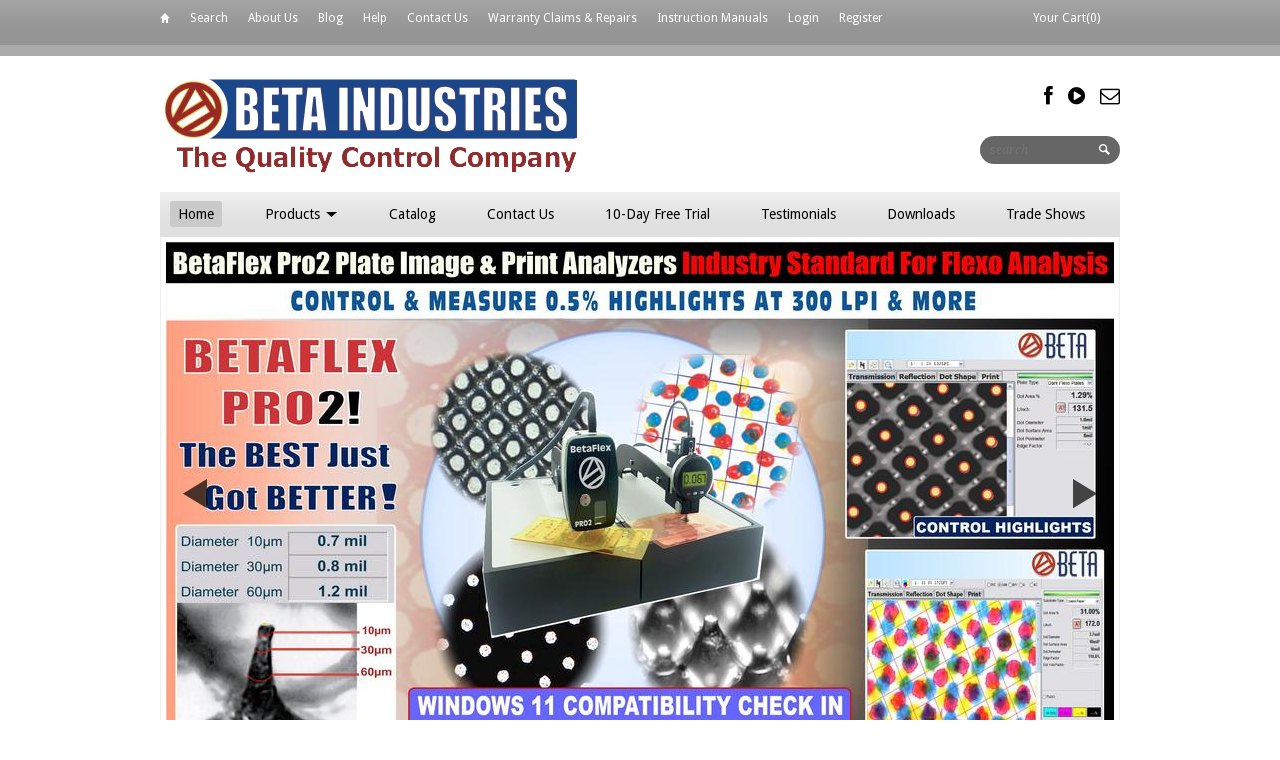

--- FILE ---
content_type: text/html; charset=utf-8
request_url: https://betascreen.net/
body_size: 13266
content:
<!DOCTYPE html>
<html>
  <head>
    
<title>Beta Screen Corporation | Beta Screen Corporation</title>


<meta name="description" content="Your source for the Betamag 12x with LED lights, Betaflex Pro Flex Plate and Image Analyzer, BetaColor Presto Densitometer, BetaColor Presto Spectro Spectro-Densitometer, Presto Delta E, Video Rulers, BetaColor Viewers, BetaFold Crease &amp; Fold Analyzer, BetaCorr Corrugated Analyzer, Beta Optics for the printing industy" />



<meta property="og:title" content="Beta Screen Corporation" />
<meta property="og:site_name" content="Beta Screen Corporation" />

<meta property="og:description" content="Your source for the Betamag 12x with LED lights, Betaflex Pro Flex Plate and Image Analyzer, BetaColor Presto Densitometer, BetaColor Presto Spectro Spectro-Densitometer, Presto Delta E, Video Rulers, BetaColor Viewers, BetaFold Crease &amp; Fold Analyzer, BetaCorr Corrugated Analyzer, Beta Optics for the printing industy" />






<meta http-equiv="content-type" content="text/html; charset=utf-8" />
<meta http-equiv="imagetoolbar" content="no" />
<meta name="title" content="Beta Screen Corporation"/>
<meta name="copyright" content="Copyright (c) 2026 Beta Screen Corporation" />

<!--[if lt IE 9]>
    <script src="//html5shim.googlecode.com/svn/trunk/html5.js"></script>
<![endif]-->



<meta name="viewport" content="width=device-width, initial-scale=1.0, maximum-scale=1.0, user-scalable=no" />
<link href="//betascreen.net/cdn/shop/t/6/assets/apple-touch-icon-57x57.png?v=27794033241793207431432929671" sizes="57x57" rel="apple-touch-icon">
<link href="//betascreen.net/cdn/shop/t/6/assets/apple-touch-icon-72x72.png?v=26415879764221127511432929671" sizes="72x72" rel="apple-touch-icon">
<link href="//betascreen.net/cdn/shop/t/6/assets/apple-touch-icon-114x114.png?v=113876451526544632711432929671" sizes="114x114" rel="apple-touch-icon">
<link href="//betascreen.net/cdn/shop/t/6/assets/apple-touch-icon-144x144.png?v=151972623462033398741432929671" sizes="144x144" rel="apple-touch-icon">
<link href="//betascreen.net/cdn/shop/t/6/assets/apple-touch-startup-image-320x460.png?v=98225949631930618951432929671" media="(device-width: 320px)" rel="apple-touch-startup-image">
<link href="//betascreen.net/cdn/shop/t/6/assets/apple-touch-startup-image-640x920.png?v=49445605900348150061432929671" media="(device-width: 320px) and (-webkit-device-pixel-ratio: 2)" rel="apple-touch-startup-image">
<link href="//betascreen.net/cdn/shop/t/6/assets/apple-touch-startup-image-768x1004.png?v=177816393427830052271432929671" media="(device-width: 768px) and (orientation: portrait)" rel="apple-touch-startup-image">
<link href="//betascreen.net/cdn/shop/t/6/assets/apple-touch-startup-image-748x1024.png?v=55797258302032668661432929671" media="(device-width: 768px) and (orientation: landscape)" rel="apple-touch-startup-image">
<link href="//betascreen.net/cdn/shop/t/6/assets/apple-touch-startup-image-1536x2008.png?v=149293962157289777361432929671" media="(device-width: 1536px) and (orientation: portrait) and (-webkit-device-pixel-ratio: 2)" rel="apple-touch-startup-image">
<link href="//betascreen.net/cdn/shop/t/6/assets/apple-touch-startup-image-1496x2048.png?v=155071476848198694951432929671" media="(device-width: 1536px)  and (orientation: landscape) and (-webkit-device-pixel-ratio: 2)" rel="apple-touch-startup-image">

<!-- CSS -->



<link href='//fonts.googleapis.com/css?family=Droid+Serif:700,400,400italic,700italic|Droid+Sans:400,700' rel='stylesheet' type='text/css'>


<link href="//betascreen.net/cdn/shop/t/6/assets/style-min.css?v=74898568745396998071756131190" rel="stylesheet" type="text/css" media="all" />


<!--[if IE 8]>
    <link href="//betascreen.net/cdn/shop/t/6/assets/ie8.css?v=54078093553104515831432929680" rel="stylesheet" type="text/css" media="all" />
<![endif]-->

<!--[if lte IE 7]>
    <link href="//betascreen.net/cdn/shop/t/6/assets/ie7.css?v=169003091818369430791432929680" rel="stylesheet" type="text/css" media="all" />
<![endif]-->


    <link rel="shortcut icon" type="image/x-icon" href="//betascreen.net/cdn/shop/t/6/assets/favicon.ico?v=164785846055033265091432929674" />


<link rel="canonical" href="https://betascreen.net/" />

    <script>window.performance && window.performance.mark && window.performance.mark('shopify.content_for_header.start');</script><meta id="shopify-digital-wallet" name="shopify-digital-wallet" content="/7450549/digital_wallets/dialog">
<script async="async" src="/checkouts/internal/preloads.js?locale=en-US"></script>
<script id="shopify-features" type="application/json">{"accessToken":"dfcc41d9d5be39c96502f879b8251404","betas":["rich-media-storefront-analytics"],"domain":"betascreen.net","predictiveSearch":true,"shopId":7450549,"locale":"en"}</script>
<script>var Shopify = Shopify || {};
Shopify.shop = "betascreen.myshopify.com";
Shopify.locale = "en";
Shopify.currency = {"active":"USD","rate":"1.0"};
Shopify.country = "US";
Shopify.theme = {"name":"Reign","id":19654852,"schema_name":null,"schema_version":null,"theme_store_id":387,"role":"main"};
Shopify.theme.handle = "null";
Shopify.theme.style = {"id":null,"handle":null};
Shopify.cdnHost = "betascreen.net/cdn";
Shopify.routes = Shopify.routes || {};
Shopify.routes.root = "/";</script>
<script type="module">!function(o){(o.Shopify=o.Shopify||{}).modules=!0}(window);</script>
<script>!function(o){function n(){var o=[];function n(){o.push(Array.prototype.slice.apply(arguments))}return n.q=o,n}var t=o.Shopify=o.Shopify||{};t.loadFeatures=n(),t.autoloadFeatures=n()}(window);</script>
<script id="shop-js-analytics" type="application/json">{"pageType":"index"}</script>
<script defer="defer" async type="module" src="//betascreen.net/cdn/shopifycloud/shop-js/modules/v2/client.init-shop-cart-sync_BT-GjEfc.en.esm.js"></script>
<script defer="defer" async type="module" src="//betascreen.net/cdn/shopifycloud/shop-js/modules/v2/chunk.common_D58fp_Oc.esm.js"></script>
<script defer="defer" async type="module" src="//betascreen.net/cdn/shopifycloud/shop-js/modules/v2/chunk.modal_xMitdFEc.esm.js"></script>
<script type="module">
  await import("//betascreen.net/cdn/shopifycloud/shop-js/modules/v2/client.init-shop-cart-sync_BT-GjEfc.en.esm.js");
await import("//betascreen.net/cdn/shopifycloud/shop-js/modules/v2/chunk.common_D58fp_Oc.esm.js");
await import("//betascreen.net/cdn/shopifycloud/shop-js/modules/v2/chunk.modal_xMitdFEc.esm.js");

  window.Shopify.SignInWithShop?.initShopCartSync?.({"fedCMEnabled":true,"windoidEnabled":true});

</script>
<script id="__st">var __st={"a":7450549,"offset":-18000,"reqid":"763f3d32-4311-4bde-a2a2-677f2af85582-1769496256","pageurl":"betascreen.net\/","u":"0c85c9ad740c","p":"home"};</script>
<script>window.ShopifyPaypalV4VisibilityTracking = true;</script>
<script id="captcha-bootstrap">!function(){'use strict';const t='contact',e='account',n='new_comment',o=[[t,t],['blogs',n],['comments',n],[t,'customer']],c=[[e,'customer_login'],[e,'guest_login'],[e,'recover_customer_password'],[e,'create_customer']],r=t=>t.map((([t,e])=>`form[action*='/${t}']:not([data-nocaptcha='true']) input[name='form_type'][value='${e}']`)).join(','),a=t=>()=>t?[...document.querySelectorAll(t)].map((t=>t.form)):[];function s(){const t=[...o],e=r(t);return a(e)}const i='password',u='form_key',d=['recaptcha-v3-token','g-recaptcha-response','h-captcha-response',i],f=()=>{try{return window.sessionStorage}catch{return}},m='__shopify_v',_=t=>t.elements[u];function p(t,e,n=!1){try{const o=window.sessionStorage,c=JSON.parse(o.getItem(e)),{data:r}=function(t){const{data:e,action:n}=t;return t[m]||n?{data:e,action:n}:{data:t,action:n}}(c);for(const[e,n]of Object.entries(r))t.elements[e]&&(t.elements[e].value=n);n&&o.removeItem(e)}catch(o){console.error('form repopulation failed',{error:o})}}const l='form_type',E='cptcha';function T(t){t.dataset[E]=!0}const w=window,h=w.document,L='Shopify',v='ce_forms',y='captcha';let A=!1;((t,e)=>{const n=(g='f06e6c50-85a8-45c8-87d0-21a2b65856fe',I='https://cdn.shopify.com/shopifycloud/storefront-forms-hcaptcha/ce_storefront_forms_captcha_hcaptcha.v1.5.2.iife.js',D={infoText:'Protected by hCaptcha',privacyText:'Privacy',termsText:'Terms'},(t,e,n)=>{const o=w[L][v],c=o.bindForm;if(c)return c(t,g,e,D).then(n);var r;o.q.push([[t,g,e,D],n]),r=I,A||(h.body.append(Object.assign(h.createElement('script'),{id:'captcha-provider',async:!0,src:r})),A=!0)});var g,I,D;w[L]=w[L]||{},w[L][v]=w[L][v]||{},w[L][v].q=[],w[L][y]=w[L][y]||{},w[L][y].protect=function(t,e){n(t,void 0,e),T(t)},Object.freeze(w[L][y]),function(t,e,n,w,h,L){const[v,y,A,g]=function(t,e,n){const i=e?o:[],u=t?c:[],d=[...i,...u],f=r(d),m=r(i),_=r(d.filter((([t,e])=>n.includes(e))));return[a(f),a(m),a(_),s()]}(w,h,L),I=t=>{const e=t.target;return e instanceof HTMLFormElement?e:e&&e.form},D=t=>v().includes(t);t.addEventListener('submit',(t=>{const e=I(t);if(!e)return;const n=D(e)&&!e.dataset.hcaptchaBound&&!e.dataset.recaptchaBound,o=_(e),c=g().includes(e)&&(!o||!o.value);(n||c)&&t.preventDefault(),c&&!n&&(function(t){try{if(!f())return;!function(t){const e=f();if(!e)return;const n=_(t);if(!n)return;const o=n.value;o&&e.removeItem(o)}(t);const e=Array.from(Array(32),(()=>Math.random().toString(36)[2])).join('');!function(t,e){_(t)||t.append(Object.assign(document.createElement('input'),{type:'hidden',name:u})),t.elements[u].value=e}(t,e),function(t,e){const n=f();if(!n)return;const o=[...t.querySelectorAll(`input[type='${i}']`)].map((({name:t})=>t)),c=[...d,...o],r={};for(const[a,s]of new FormData(t).entries())c.includes(a)||(r[a]=s);n.setItem(e,JSON.stringify({[m]:1,action:t.action,data:r}))}(t,e)}catch(e){console.error('failed to persist form',e)}}(e),e.submit())}));const S=(t,e)=>{t&&!t.dataset[E]&&(n(t,e.some((e=>e===t))),T(t))};for(const o of['focusin','change'])t.addEventListener(o,(t=>{const e=I(t);D(e)&&S(e,y())}));const B=e.get('form_key'),M=e.get(l),P=B&&M;t.addEventListener('DOMContentLoaded',(()=>{const t=y();if(P)for(const e of t)e.elements[l].value===M&&p(e,B);[...new Set([...A(),...v().filter((t=>'true'===t.dataset.shopifyCaptcha))])].forEach((e=>S(e,t)))}))}(h,new URLSearchParams(w.location.search),n,t,e,['guest_login'])})(!0,!0)}();</script>
<script integrity="sha256-4kQ18oKyAcykRKYeNunJcIwy7WH5gtpwJnB7kiuLZ1E=" data-source-attribution="shopify.loadfeatures" defer="defer" src="//betascreen.net/cdn/shopifycloud/storefront/assets/storefront/load_feature-a0a9edcb.js" crossorigin="anonymous"></script>
<script data-source-attribution="shopify.dynamic_checkout.dynamic.init">var Shopify=Shopify||{};Shopify.PaymentButton=Shopify.PaymentButton||{isStorefrontPortableWallets:!0,init:function(){window.Shopify.PaymentButton.init=function(){};var t=document.createElement("script");t.src="https://betascreen.net/cdn/shopifycloud/portable-wallets/latest/portable-wallets.en.js",t.type="module",document.head.appendChild(t)}};
</script>
<script data-source-attribution="shopify.dynamic_checkout.buyer_consent">
  function portableWalletsHideBuyerConsent(e){var t=document.getElementById("shopify-buyer-consent"),n=document.getElementById("shopify-subscription-policy-button");t&&n&&(t.classList.add("hidden"),t.setAttribute("aria-hidden","true"),n.removeEventListener("click",e))}function portableWalletsShowBuyerConsent(e){var t=document.getElementById("shopify-buyer-consent"),n=document.getElementById("shopify-subscription-policy-button");t&&n&&(t.classList.remove("hidden"),t.removeAttribute("aria-hidden"),n.addEventListener("click",e))}window.Shopify?.PaymentButton&&(window.Shopify.PaymentButton.hideBuyerConsent=portableWalletsHideBuyerConsent,window.Shopify.PaymentButton.showBuyerConsent=portableWalletsShowBuyerConsent);
</script>
<script data-source-attribution="shopify.dynamic_checkout.cart.bootstrap">document.addEventListener("DOMContentLoaded",(function(){function t(){return document.querySelector("shopify-accelerated-checkout-cart, shopify-accelerated-checkout")}if(t())Shopify.PaymentButton.init();else{new MutationObserver((function(e,n){t()&&(Shopify.PaymentButton.init(),n.disconnect())})).observe(document.body,{childList:!0,subtree:!0})}}));
</script>

<script>window.performance && window.performance.mark && window.performance.mark('shopify.content_for_header.end');</script>
  <link href="https://monorail-edge.shopifysvc.com" rel="dns-prefetch">
<script>(function(){if ("sendBeacon" in navigator && "performance" in window) {try {var session_token_from_headers = performance.getEntriesByType('navigation')[0].serverTiming.find(x => x.name == '_s').description;} catch {var session_token_from_headers = undefined;}var session_cookie_matches = document.cookie.match(/_shopify_s=([^;]*)/);var session_token_from_cookie = session_cookie_matches && session_cookie_matches.length === 2 ? session_cookie_matches[1] : "";var session_token = session_token_from_headers || session_token_from_cookie || "";function handle_abandonment_event(e) {var entries = performance.getEntries().filter(function(entry) {return /monorail-edge.shopifysvc.com/.test(entry.name);});if (!window.abandonment_tracked && entries.length === 0) {window.abandonment_tracked = true;var currentMs = Date.now();var navigation_start = performance.timing.navigationStart;var payload = {shop_id: 7450549,url: window.location.href,navigation_start,duration: currentMs - navigation_start,session_token,page_type: "index"};window.navigator.sendBeacon("https://monorail-edge.shopifysvc.com/v1/produce", JSON.stringify({schema_id: "online_store_buyer_site_abandonment/1.1",payload: payload,metadata: {event_created_at_ms: currentMs,event_sent_at_ms: currentMs}}));}}window.addEventListener('pagehide', handle_abandonment_event);}}());</script>
<script id="web-pixels-manager-setup">(function e(e,d,r,n,o){if(void 0===o&&(o={}),!Boolean(null===(a=null===(i=window.Shopify)||void 0===i?void 0:i.analytics)||void 0===a?void 0:a.replayQueue)){var i,a;window.Shopify=window.Shopify||{};var t=window.Shopify;t.analytics=t.analytics||{};var s=t.analytics;s.replayQueue=[],s.publish=function(e,d,r){return s.replayQueue.push([e,d,r]),!0};try{self.performance.mark("wpm:start")}catch(e){}var l=function(){var e={modern:/Edge?\/(1{2}[4-9]|1[2-9]\d|[2-9]\d{2}|\d{4,})\.\d+(\.\d+|)|Firefox\/(1{2}[4-9]|1[2-9]\d|[2-9]\d{2}|\d{4,})\.\d+(\.\d+|)|Chrom(ium|e)\/(9{2}|\d{3,})\.\d+(\.\d+|)|(Maci|X1{2}).+ Version\/(15\.\d+|(1[6-9]|[2-9]\d|\d{3,})\.\d+)([,.]\d+|)( \(\w+\)|)( Mobile\/\w+|) Safari\/|Chrome.+OPR\/(9{2}|\d{3,})\.\d+\.\d+|(CPU[ +]OS|iPhone[ +]OS|CPU[ +]iPhone|CPU IPhone OS|CPU iPad OS)[ +]+(15[._]\d+|(1[6-9]|[2-9]\d|\d{3,})[._]\d+)([._]\d+|)|Android:?[ /-](13[3-9]|1[4-9]\d|[2-9]\d{2}|\d{4,})(\.\d+|)(\.\d+|)|Android.+Firefox\/(13[5-9]|1[4-9]\d|[2-9]\d{2}|\d{4,})\.\d+(\.\d+|)|Android.+Chrom(ium|e)\/(13[3-9]|1[4-9]\d|[2-9]\d{2}|\d{4,})\.\d+(\.\d+|)|SamsungBrowser\/([2-9]\d|\d{3,})\.\d+/,legacy:/Edge?\/(1[6-9]|[2-9]\d|\d{3,})\.\d+(\.\d+|)|Firefox\/(5[4-9]|[6-9]\d|\d{3,})\.\d+(\.\d+|)|Chrom(ium|e)\/(5[1-9]|[6-9]\d|\d{3,})\.\d+(\.\d+|)([\d.]+$|.*Safari\/(?![\d.]+ Edge\/[\d.]+$))|(Maci|X1{2}).+ Version\/(10\.\d+|(1[1-9]|[2-9]\d|\d{3,})\.\d+)([,.]\d+|)( \(\w+\)|)( Mobile\/\w+|) Safari\/|Chrome.+OPR\/(3[89]|[4-9]\d|\d{3,})\.\d+\.\d+|(CPU[ +]OS|iPhone[ +]OS|CPU[ +]iPhone|CPU IPhone OS|CPU iPad OS)[ +]+(10[._]\d+|(1[1-9]|[2-9]\d|\d{3,})[._]\d+)([._]\d+|)|Android:?[ /-](13[3-9]|1[4-9]\d|[2-9]\d{2}|\d{4,})(\.\d+|)(\.\d+|)|Mobile Safari.+OPR\/([89]\d|\d{3,})\.\d+\.\d+|Android.+Firefox\/(13[5-9]|1[4-9]\d|[2-9]\d{2}|\d{4,})\.\d+(\.\d+|)|Android.+Chrom(ium|e)\/(13[3-9]|1[4-9]\d|[2-9]\d{2}|\d{4,})\.\d+(\.\d+|)|Android.+(UC? ?Browser|UCWEB|U3)[ /]?(15\.([5-9]|\d{2,})|(1[6-9]|[2-9]\d|\d{3,})\.\d+)\.\d+|SamsungBrowser\/(5\.\d+|([6-9]|\d{2,})\.\d+)|Android.+MQ{2}Browser\/(14(\.(9|\d{2,})|)|(1[5-9]|[2-9]\d|\d{3,})(\.\d+|))(\.\d+|)|K[Aa][Ii]OS\/(3\.\d+|([4-9]|\d{2,})\.\d+)(\.\d+|)/},d=e.modern,r=e.legacy,n=navigator.userAgent;return n.match(d)?"modern":n.match(r)?"legacy":"unknown"}(),u="modern"===l?"modern":"legacy",c=(null!=n?n:{modern:"",legacy:""})[u],f=function(e){return[e.baseUrl,"/wpm","/b",e.hashVersion,"modern"===e.buildTarget?"m":"l",".js"].join("")}({baseUrl:d,hashVersion:r,buildTarget:u}),m=function(e){var d=e.version,r=e.bundleTarget,n=e.surface,o=e.pageUrl,i=e.monorailEndpoint;return{emit:function(e){var a=e.status,t=e.errorMsg,s=(new Date).getTime(),l=JSON.stringify({metadata:{event_sent_at_ms:s},events:[{schema_id:"web_pixels_manager_load/3.1",payload:{version:d,bundle_target:r,page_url:o,status:a,surface:n,error_msg:t},metadata:{event_created_at_ms:s}}]});if(!i)return console&&console.warn&&console.warn("[Web Pixels Manager] No Monorail endpoint provided, skipping logging."),!1;try{return self.navigator.sendBeacon.bind(self.navigator)(i,l)}catch(e){}var u=new XMLHttpRequest;try{return u.open("POST",i,!0),u.setRequestHeader("Content-Type","text/plain"),u.send(l),!0}catch(e){return console&&console.warn&&console.warn("[Web Pixels Manager] Got an unhandled error while logging to Monorail."),!1}}}}({version:r,bundleTarget:l,surface:e.surface,pageUrl:self.location.href,monorailEndpoint:e.monorailEndpoint});try{o.browserTarget=l,function(e){var d=e.src,r=e.async,n=void 0===r||r,o=e.onload,i=e.onerror,a=e.sri,t=e.scriptDataAttributes,s=void 0===t?{}:t,l=document.createElement("script"),u=document.querySelector("head"),c=document.querySelector("body");if(l.async=n,l.src=d,a&&(l.integrity=a,l.crossOrigin="anonymous"),s)for(var f in s)if(Object.prototype.hasOwnProperty.call(s,f))try{l.dataset[f]=s[f]}catch(e){}if(o&&l.addEventListener("load",o),i&&l.addEventListener("error",i),u)u.appendChild(l);else{if(!c)throw new Error("Did not find a head or body element to append the script");c.appendChild(l)}}({src:f,async:!0,onload:function(){if(!function(){var e,d;return Boolean(null===(d=null===(e=window.Shopify)||void 0===e?void 0:e.analytics)||void 0===d?void 0:d.initialized)}()){var d=window.webPixelsManager.init(e)||void 0;if(d){var r=window.Shopify.analytics;r.replayQueue.forEach((function(e){var r=e[0],n=e[1],o=e[2];d.publishCustomEvent(r,n,o)})),r.replayQueue=[],r.publish=d.publishCustomEvent,r.visitor=d.visitor,r.initialized=!0}}},onerror:function(){return m.emit({status:"failed",errorMsg:"".concat(f," has failed to load")})},sri:function(e){var d=/^sha384-[A-Za-z0-9+/=]+$/;return"string"==typeof e&&d.test(e)}(c)?c:"",scriptDataAttributes:o}),m.emit({status:"loading"})}catch(e){m.emit({status:"failed",errorMsg:(null==e?void 0:e.message)||"Unknown error"})}}})({shopId: 7450549,storefrontBaseUrl: "https://betascreen.net",extensionsBaseUrl: "https://extensions.shopifycdn.com/cdn/shopifycloud/web-pixels-manager",monorailEndpoint: "https://monorail-edge.shopifysvc.com/unstable/produce_batch",surface: "storefront-renderer",enabledBetaFlags: ["2dca8a86"],webPixelsConfigList: [{"id":"340295758","configuration":"{\"config\":\"{\\\"pixel_id\\\":\\\"G-052LYKZB1N\\\",\\\"gtag_events\\\":[{\\\"type\\\":\\\"begin_checkout\\\",\\\"action_label\\\":\\\"G-052LYKZB1N\\\"},{\\\"type\\\":\\\"search\\\",\\\"action_label\\\":\\\"G-052LYKZB1N\\\"},{\\\"type\\\":\\\"view_item\\\",\\\"action_label\\\":\\\"G-052LYKZB1N\\\"},{\\\"type\\\":\\\"purchase\\\",\\\"action_label\\\":\\\"G-052LYKZB1N\\\"},{\\\"type\\\":\\\"page_view\\\",\\\"action_label\\\":\\\"G-052LYKZB1N\\\"},{\\\"type\\\":\\\"add_payment_info\\\",\\\"action_label\\\":\\\"G-052LYKZB1N\\\"},{\\\"type\\\":\\\"add_to_cart\\\",\\\"action_label\\\":\\\"G-052LYKZB1N\\\"}],\\\"enable_monitoring_mode\\\":false}\"}","eventPayloadVersion":"v1","runtimeContext":"OPEN","scriptVersion":"b2a88bafab3e21179ed38636efcd8a93","type":"APP","apiClientId":1780363,"privacyPurposes":[],"dataSharingAdjustments":{"protectedCustomerApprovalScopes":["read_customer_address","read_customer_email","read_customer_name","read_customer_personal_data","read_customer_phone"]}},{"id":"shopify-app-pixel","configuration":"{}","eventPayloadVersion":"v1","runtimeContext":"STRICT","scriptVersion":"0450","apiClientId":"shopify-pixel","type":"APP","privacyPurposes":["ANALYTICS","MARKETING"]},{"id":"shopify-custom-pixel","eventPayloadVersion":"v1","runtimeContext":"LAX","scriptVersion":"0450","apiClientId":"shopify-pixel","type":"CUSTOM","privacyPurposes":["ANALYTICS","MARKETING"]}],isMerchantRequest: false,initData: {"shop":{"name":"Beta Screen Corporation","paymentSettings":{"currencyCode":"USD"},"myshopifyDomain":"betascreen.myshopify.com","countryCode":"US","storefrontUrl":"https:\/\/betascreen.net"},"customer":null,"cart":null,"checkout":null,"productVariants":[],"purchasingCompany":null},},"https://betascreen.net/cdn","fcfee988w5aeb613cpc8e4bc33m6693e112",{"modern":"","legacy":""},{"shopId":"7450549","storefrontBaseUrl":"https:\/\/betascreen.net","extensionBaseUrl":"https:\/\/extensions.shopifycdn.com\/cdn\/shopifycloud\/web-pixels-manager","surface":"storefront-renderer","enabledBetaFlags":"[\"2dca8a86\"]","isMerchantRequest":"false","hashVersion":"fcfee988w5aeb613cpc8e4bc33m6693e112","publish":"custom","events":"[[\"page_viewed\",{}]]"});</script><script>
  window.ShopifyAnalytics = window.ShopifyAnalytics || {};
  window.ShopifyAnalytics.meta = window.ShopifyAnalytics.meta || {};
  window.ShopifyAnalytics.meta.currency = 'USD';
  var meta = {"page":{"pageType":"home","requestId":"763f3d32-4311-4bde-a2a2-677f2af85582-1769496256"}};
  for (var attr in meta) {
    window.ShopifyAnalytics.meta[attr] = meta[attr];
  }
</script>
<script class="analytics">
  (function () {
    var customDocumentWrite = function(content) {
      var jquery = null;

      if (window.jQuery) {
        jquery = window.jQuery;
      } else if (window.Checkout && window.Checkout.$) {
        jquery = window.Checkout.$;
      }

      if (jquery) {
        jquery('body').append(content);
      }
    };

    var hasLoggedConversion = function(token) {
      if (token) {
        return document.cookie.indexOf('loggedConversion=' + token) !== -1;
      }
      return false;
    }

    var setCookieIfConversion = function(token) {
      if (token) {
        var twoMonthsFromNow = new Date(Date.now());
        twoMonthsFromNow.setMonth(twoMonthsFromNow.getMonth() + 2);

        document.cookie = 'loggedConversion=' + token + '; expires=' + twoMonthsFromNow;
      }
    }

    var trekkie = window.ShopifyAnalytics.lib = window.trekkie = window.trekkie || [];
    if (trekkie.integrations) {
      return;
    }
    trekkie.methods = [
      'identify',
      'page',
      'ready',
      'track',
      'trackForm',
      'trackLink'
    ];
    trekkie.factory = function(method) {
      return function() {
        var args = Array.prototype.slice.call(arguments);
        args.unshift(method);
        trekkie.push(args);
        return trekkie;
      };
    };
    for (var i = 0; i < trekkie.methods.length; i++) {
      var key = trekkie.methods[i];
      trekkie[key] = trekkie.factory(key);
    }
    trekkie.load = function(config) {
      trekkie.config = config || {};
      trekkie.config.initialDocumentCookie = document.cookie;
      var first = document.getElementsByTagName('script')[0];
      var script = document.createElement('script');
      script.type = 'text/javascript';
      script.onerror = function(e) {
        var scriptFallback = document.createElement('script');
        scriptFallback.type = 'text/javascript';
        scriptFallback.onerror = function(error) {
                var Monorail = {
      produce: function produce(monorailDomain, schemaId, payload) {
        var currentMs = new Date().getTime();
        var event = {
          schema_id: schemaId,
          payload: payload,
          metadata: {
            event_created_at_ms: currentMs,
            event_sent_at_ms: currentMs
          }
        };
        return Monorail.sendRequest("https://" + monorailDomain + "/v1/produce", JSON.stringify(event));
      },
      sendRequest: function sendRequest(endpointUrl, payload) {
        // Try the sendBeacon API
        if (window && window.navigator && typeof window.navigator.sendBeacon === 'function' && typeof window.Blob === 'function' && !Monorail.isIos12()) {
          var blobData = new window.Blob([payload], {
            type: 'text/plain'
          });

          if (window.navigator.sendBeacon(endpointUrl, blobData)) {
            return true;
          } // sendBeacon was not successful

        } // XHR beacon

        var xhr = new XMLHttpRequest();

        try {
          xhr.open('POST', endpointUrl);
          xhr.setRequestHeader('Content-Type', 'text/plain');
          xhr.send(payload);
        } catch (e) {
          console.log(e);
        }

        return false;
      },
      isIos12: function isIos12() {
        return window.navigator.userAgent.lastIndexOf('iPhone; CPU iPhone OS 12_') !== -1 || window.navigator.userAgent.lastIndexOf('iPad; CPU OS 12_') !== -1;
      }
    };
    Monorail.produce('monorail-edge.shopifysvc.com',
      'trekkie_storefront_load_errors/1.1',
      {shop_id: 7450549,
      theme_id: 19654852,
      app_name: "storefront",
      context_url: window.location.href,
      source_url: "//betascreen.net/cdn/s/trekkie.storefront.a804e9514e4efded663580eddd6991fcc12b5451.min.js"});

        };
        scriptFallback.async = true;
        scriptFallback.src = '//betascreen.net/cdn/s/trekkie.storefront.a804e9514e4efded663580eddd6991fcc12b5451.min.js';
        first.parentNode.insertBefore(scriptFallback, first);
      };
      script.async = true;
      script.src = '//betascreen.net/cdn/s/trekkie.storefront.a804e9514e4efded663580eddd6991fcc12b5451.min.js';
      first.parentNode.insertBefore(script, first);
    };
    trekkie.load(
      {"Trekkie":{"appName":"storefront","development":false,"defaultAttributes":{"shopId":7450549,"isMerchantRequest":null,"themeId":19654852,"themeCityHash":"14869245396586008711","contentLanguage":"en","currency":"USD","eventMetadataId":"be30ba3c-87df-4423-abda-d3e9d2179631"},"isServerSideCookieWritingEnabled":true,"monorailRegion":"shop_domain","enabledBetaFlags":["65f19447"]},"Session Attribution":{},"S2S":{"facebookCapiEnabled":false,"source":"trekkie-storefront-renderer","apiClientId":580111}}
    );

    var loaded = false;
    trekkie.ready(function() {
      if (loaded) return;
      loaded = true;

      window.ShopifyAnalytics.lib = window.trekkie;

      var originalDocumentWrite = document.write;
      document.write = customDocumentWrite;
      try { window.ShopifyAnalytics.merchantGoogleAnalytics.call(this); } catch(error) {};
      document.write = originalDocumentWrite;

      window.ShopifyAnalytics.lib.page(null,{"pageType":"home","requestId":"763f3d32-4311-4bde-a2a2-677f2af85582-1769496256","shopifyEmitted":true});

      var match = window.location.pathname.match(/checkouts\/(.+)\/(thank_you|post_purchase)/)
      var token = match? match[1]: undefined;
      if (!hasLoggedConversion(token)) {
        setCookieIfConversion(token);
        
      }
    });


        var eventsListenerScript = document.createElement('script');
        eventsListenerScript.async = true;
        eventsListenerScript.src = "//betascreen.net/cdn/shopifycloud/storefront/assets/shop_events_listener-3da45d37.js";
        document.getElementsByTagName('head')[0].appendChild(eventsListenerScript);

})();</script>
  <script>
  if (!window.ga || (window.ga && typeof window.ga !== 'function')) {
    window.ga = function ga() {
      (window.ga.q = window.ga.q || []).push(arguments);
      if (window.Shopify && window.Shopify.analytics && typeof window.Shopify.analytics.publish === 'function') {
        window.Shopify.analytics.publish("ga_stub_called", {}, {sendTo: "google_osp_migration"});
      }
      console.error("Shopify's Google Analytics stub called with:", Array.from(arguments), "\nSee https://help.shopify.com/manual/promoting-marketing/pixels/pixel-migration#google for more information.");
    };
    if (window.Shopify && window.Shopify.analytics && typeof window.Shopify.analytics.publish === 'function') {
      window.Shopify.analytics.publish("ga_stub_initialized", {}, {sendTo: "google_osp_migration"});
    }
  }
</script>
<script
  defer
  src="https://betascreen.net/cdn/shopifycloud/perf-kit/shopify-perf-kit-3.0.4.min.js"
  data-application="storefront-renderer"
  data-shop-id="7450549"
  data-render-region="gcp-us-east1"
  data-page-type="index"
  data-theme-instance-id="19654852"
  data-theme-name=""
  data-theme-version=""
  data-monorail-region="shop_domain"
  data-resource-timing-sampling-rate="10"
  data-shs="true"
  data-shs-beacon="true"
  data-shs-export-with-fetch="true"
  data-shs-logs-sample-rate="1"
  data-shs-beacon-endpoint="https://betascreen.net/api/collect"
></script>
</head>
  <body class="index" id="beta-screen-corporation">
    <div id="utilityWrapper">
      <div class="centerThis group">
        <nav id="utilityNavWrapper" class="floatLeft">
          <ul id="utilityNav" class="group">
            <li><a id="homeIcon" href="https://betascreen.net">Home</a></li>
            
            <li><a href="/search">Search</a></li>
            
            <li><a href="/pages/about-us">About Us</a></li>
            
            <li><a href="/blogs/news">Blog</a></li>
            
            <li><a href="/pages/help">Help</a></li>
            
            <li><a href="/pages/contact-us">Contact Us</a></li>
            
            <li><a href="/pages/warranty-claims-repairs">Warranty Claims & Repairs</a></li>
            
            <li><a href="/pages/instruction-manuals">Instruction Manuals</a></li>
            
            
            
            <li><a href="/account/login" id="customer_login_link">Login</a></li>
            <li><a href="/account/register" id="customer_register_link">Register</a></li>
            
            
          </ul><!-- utilityNav -->
        </nav><!-- utilityNavWrapper -->
        <a id="yourCart" class="floatRight" href="/cart">Your Cart(0)</a>
      </div><!-- centerThis -->
    </div><!-- utilityWrapper -->
    <div id="extraStyleWrapper">
      <div id="topWrapper">
        <header id="topHeader" class="centerThis">
          <div id="headerLeft">
            <header id="logoWrapper">
              
              <a href="/" title="Beta Screen Corporation"><img id="logo" src="//betascreen.net/cdn/shop/t/6/assets/logo.png?v=106467874909622921391548273136" alt="Beta Screen Corporation Logo"></a>
              
            </header><!-- logoWrapper -->
          </div><!-- headerLeft -->
          <div id="headerRight">
            <nav id="socialLinks" class="group">
              
              <a class="icon-facebook" href="https://www.facebook.com/Beta-Industries-The-Quality-Control-Company-Beta-Screen-Corp-102636199151032" target="_blank" title="Join Beta Screen Corporation on Facebook"></a>
              
              
              
              <a class="icon-play-sign" href="https://www.youtube.com/watch?v=Tg08VpLiibY" target="_blank" title="Watch Beta Screen Corporation on YouTube"></a>
              
              
              
              
              
              <a class="icon-envelope-alt" href="mailto:sales@betascreen.com" title="Email Beta Screen Corporation"></a>
              
            </nav><!-- socialLinks -->
            <form id="searchWrapper" class="group" action="/search" method="get">
              <input id="searchInput" type="text" name="q" placeholder="search" value="" x-webkit-speech/><input id="searchButton" type="submit" value="Search"  alt="Search" />
            </form><!-- search -->
          </div><!-- headerRight -->
          <div class="clearFix"></div>
        </header><!-- topHeader -->
        <nav id="navWrapper">
          <ul id="mainNav" class="centerThis group">
            
            
            <li class="activePage"><a href="/">Home </a>
              
            </li>
            
            
            <li><a href="/collections">Products <span class="hasChildrenArrow">&nbsp;</span></a>
              
              <ul class="dropdown">
                
                <li><a href="/products/the-new-betaflex-pro-2-plate-image-analyzer">BetaFlex Pro 2 Flexo Plate & Image Analyzer</a></li>
                
                <li><a href="/products/betaflex-pro-flexo-plate-image-analyzer-options">BetaFlex Pro Flexo Analyzer Options</a></li>
                
                <li><a href="/collections/flexo-instruments-5">Flexo Instruments & Analyzers</a></li>
                
                <li><a href="/products/betamag-12x-w-light">Betamag 12X With Dual LED's</a></li>
                
                <li><a href="/collections/beta-color-densitometers-6">BetaColor LED Densitometers</a></li>
                
                <li><a href="/collections/magnifiers-and-microscopes-magnifiers-and-loupes-23">Beta Magnifiers & Microscopes</a></li>
                
                <li><a href="/collections/magnifiers-and-microscopes-microscopes-10">Microscopes</a></li>
                
                <li><a href="/products/digital-electronic-ruler">Beta Electronic Rulers</a></li>
                
                <li><a href="/collections/color-viewers-color-viewer-model-iii-17">Beta ColorViewer 3</a></li>
                
                <li><a href="/collections/color-viewers-color-viewer-parts-accessories-18">Beta ColorViewer Parts</a></li>
                
                <li><a href="/products/http-www-betascreen-com-products-test_equip_supplies-beta-fold-analyzer-html">BetaFold Crease & Fold Analyzers</a></li>
                
                <li><a href="/search?q=betacorr">BetaCorr Corrugated Analyzer</a></li>
                
                <li><a href="/collections/beta-fluo-invisible-uv-ink-densitometer-colorimeter-measure-uv-ink-density-other-print-production-parameters-for-better-process-control">Beta Fluo UV Ink Densitometer</a></li>
                
                <li><a href="/collections/test-equipment-supplies-3">Testing Equipment</a></li>
                
                <li><a href="/collections/techkon-instruments-28">Techkon Products</a></li>
                
              </ul><!-- dropdown -->
              
            </li>
            
            
            <li><a href="/collections/">Catalog </a>
              
            </li>
            
            
            <li><a href="/pages/contact-us">Contact Us </a>
              
            </li>
            
            
            <li><a href="/pages/10-day-trial">10-Day Free Trial </a>
              
            </li>
            
            
            <li><a href="/pages/testimonials">Testimonials </a>
              
            </li>
            
            
            <li><a href="/pages/downloads">Downloads </a>
              
            </li>
            
            
            <li><a href="/pages/trade-shows">Trade Shows </a>
              
            </li>
            
          </ul><!-- mainNav -->
        </nav><!-- navWrapper -->
      </div><!-- topWrapper -->
      <div id="contentWrapper">
        <div class="centerThis">
          <div id="content">

    <div id="billboardWrapper">
    <div id="billboard" class="theme-default">
        <a href="https://betascreen.net/products/the-new-betaflex-pro-2-plate-image-analyzer" title="Get Started"><img style="display:none;" src="//betascreen.net/cdn/shop/t/6/assets/slideOne.jpg?v=58349523379954233141756131097" alt="Get Started" ></a>
        <a href="http://betascreen.net/collections/beta-electronic-rulers-40" title="Get Started"><img style="display:none;" src="//betascreen.net/cdn/shop/t/6/assets/slideTwo.jpg?v=111934548852715204631669918119" alt="Get Started" ></a>
        <a href="http://betascreen.net/collections/magnifiers-and-microscopes-magnifiers-and-loupes-23?page=1" title="Get Started"><img style="display:none;" src="//betascreen.net/cdn/shop/t/6/assets/slideThree.jpg?v=95874669845465140451649879397" alt="Get Started" ></a>
        <a href="https://betascreen.net/collections/beta-color-densitometers-6" title=""><img style="display:none;" src="//betascreen.net/cdn/shop/t/6/assets/slideFour.jpg?v=91594020136718510291722264825" alt="" ></a>
    </div><!-- billboard -->
    
        
    
    
        
    
    
        
        
    
        
        
</div><!-- billboardWrapper -->


    <div id="spotlightsWrapper" class="group">
  
    <figure id="largeSpotlight" class="collection_one ">
		<a href="http://betascreen.net/collections/beta-color-densitometers-6" title="Beta Densitometers Great Price & Performance">
          <div class="first-image-collection">
			<img src="//betascreen.net/cdn/shop/t/6/assets/largeSpotlight.jpg?v=124226973703155460181654097661" alt="Beta Densitometers Great Price & Performance">
          </div>
			
			<figcaption id="largeSpotlightText">
                <h2>Beta Densitometers Great Price & Performance</h2>
			</figcaption>
            
		</a>	
	</figure><!-- largeSpotlight -->
  
  
	<figure id="middleSpotlight" class="collection_two">
		<a href="http://betascreen.net/collections/flexo-instruments-5" title="BetaFlex Pro2 - Flexo Instruments, Flexo Analyzers & More">
			<img src="//betascreen.net/cdn/shop/t/6/assets/middleSpotlight.jpg?v=47005588844728232591737125072" alt="BetaFlex Pro2 - Flexo Instruments, Flexo Analyzers & More">
			
            <figcaption id="middleSpotlightText">
				<h2>BetaFlex Pro2 - Flexo Instruments, Flexo Analyzers & More</h2>
			</figcaption>
            
		</a>	
	</figure><!-- middleSpotlight -->
  
  
    <figure id="rightSpotlight" class="collection_three">
		<a href="https://betascreen.net/products/betaflex-micrometer-table-measure-flexo-plates-as-large-as-60-1524?_pos=2&_sid=6615b2e64&_ss=r" title="Betaflex Micrometer Table, Affordable, Easy Install">
			<img src="//betascreen.net/cdn/shop/t/6/assets/rightSpotlight.jpg?v=121117080683346241701704738032" alt="Betaflex Micrometer Table, Affordable, Easy Install">
			
            <figcaption id="rightSpotlightText">
				<h2>Betaflex Micrometer Table, Affordable, Easy Install</h2>
			</figcaption>
            
		</a>	
	</figure><!-- rightSpotlight -->
  
  
  
  <figure id="collectionimage-five" class="floatLeft">
		<a href="http://betascreen.net/collections/color-viewers-color-viewer-model-iii-17" title="BetaColor Viewer 3 CMYK Color Separation, see Yellow as clearly as black!">
		  <div class="first-image-collection">
          <img src="//betascreen.net/cdn/shop/t/6/assets/collectionimage-five.jpg?v=77563437203515049251455053443" alt="BetaColor Viewer 3 CMYK Color Separation, see Yellow as clearly as black!">
          </div>
            
            <figcaption id="rightSpotlightText">
				<h2>BetaColor Viewer 3 CMYK Color Separation, see Yellow as clearly as black!</h2>
			</figcaption>
            
		</a>	
	</figure><!-- collectionimage-five -->
   
    
  <figure id="collectionimage-six" class="floatLeft">
		<a href="https://betascreen.net/collections/magnifiers-and-microscopes-magnifiers-and-loupes-23/products/betamag-12x-w-light" title="BETAMAG 12X WIDE FIELD, DISTORTION FREE, COLOR CORRECT MAGNIFIER WITH POWERFUL DUAL LED'S">
		 <div class="first-image-collection">	          
           <img src="//betascreen.net/cdn/shop/t/6/assets/collectionimage-six.jpg?v=130139670867608320641689603475" alt="BETAMAG 12X WIDE FIELD, DISTORTION FREE, COLOR CORRECT MAGNIFIER WITH POWERFUL DUAL LED'S">
          </div>
           
            <figcaption id="rightSpotlightText">
				<h2>BETAMAG 12X WIDE FIELD, DISTORTION FREE, COLOR CORRECT MAGNIFIER WITH POWERFUL DUAL LED'S</h2>
			</figcaption>
            
		</a>	
	</figure><!-- collectionimage-six -->
   
   
   
  <figure id="collectionimage-eight" class="floatLeft">
		<a href="http://betascreen.net/collections/magnifiers-and-microscopes-magnifiers-and-loupes-23?page=1" title="Beta Optics - Loupes, Magnifiers, Microscopes from A-Z, featuring the Betamag 12X with Dual LED's">
		  <div class="first-image-collection">          
            <img src="//betascreen.net/cdn/shop/t/6/assets/collectionimage-eight.jpg?v=149065991814769189661455222297" alt="Beta Optics - Loupes, Magnifiers, Microscopes from A-Z, featuring the Betamag 12X with Dual LED's">
          </div>
            
            <figcaption id="rightSpotlightText">
				<h2>Beta Optics - Loupes, Magnifiers, Microscopes from A-Z, featuring the Betamag 12X with Dual LED's</h2>
			</figcaption>
            
		</a>	
	</figure><!-- collectionimage-eight -->
   
   
  <figure id="collectionimage-nine" class="floatLeft">
		<a href="https://betascreen.net/collections/beta-electronic-rulers-40" title="PRECISION DIGITAL ELECTRONIC RULERS, Non-Contact Measurement for Large & Small Distances">
			<div class="first-image-collection">
          <img src="//betascreen.net/cdn/shop/t/6/assets/collectionimage-nine.jpg?v=61071141018020831411655322178" alt="PRECISION DIGITAL ELECTRONIC RULERS, Non-Contact Measurement for Large & Small Distances">
          </div>
              
            <figcaption id="rightSpotlightText">
				<h2>PRECISION DIGITAL ELECTRONIC RULERS, Non-Contact Measurement for Large & Small Distances</h2>
			</figcaption>
            
		</a>	
	</figure><!-- collectionimage-nine -->
   
   
  
   
  
</div><!-- spotlightsWrapper -->



    <div id="featuredProducts">
    <nav id="featuredProductsNav">
        
        
        <a href="#" id="bestSellersLink" class="featuredProductsActive">Best Sellers</a>
        
    </nav><!-- featuredProductsNav -->
    
    
    <div id="bestSellersList" class="group">
    
    <article class="collectionProduct productOne" itemscope itemtype="http://schema.org/Product">
        <a href="/products/betacolor-presto-spectro" title="View BETACOLOR PRESTO SPECTRO (Spectro-Densitometer) BEST PRICED SPECTRO!">
    		<div class="collectionProductImageWrapper">
                <img itemprop="image" src="//betascreen.net/cdn/shop/products/PRESTOSPECTROEDIT11-222_large.jpg?v=1668699663" alt=""/>
            </div><!-- collectionProductImageWrapper -->
    		<header>
    			<h2 itemprop="name">BETACOLOR PRESTO SPECTRO (Spectro-Densitometer) BEST PRICED SPECTRO!</h2>
    			<div class="group">
    			<span class="productVendor floatLeft" itemprop="manufacturer">by Beta Industries</span><span class="collectionProductPrice floatRight" itemprop="offers" itemscope itemtype="http://schema.org/Offer"><span itemprop="price"></span>$ 3,499.00</span>
    			</div><!-- group -->	
    		</header>
    	</a>	
    </article><!-- collectionProductFeatured -->
    
    <article class="collectionProduct productTwo" itemscope itemtype="http://schema.org/Product">
        <a href="/products/betacolor-presto-densitometer" title="View BETACOLOR PRESTO DENSITOMETER - The All-In-One Easiest &amp; Most Affordable Densitometer">
    		<div class="collectionProductImageWrapper">
                <img itemprop="image" src="//betascreen.net/cdn/shop/products/PRESTOIMAGE20212_large.jpg?v=1629403511" alt=""/>
            </div><!-- collectionProductImageWrapper -->
    		<header>
    			<h2 itemprop="name">BETACOLOR PRESTO DENSITOMETER - The All-In-One Easiest & Most Affordable Densitometer</h2>
    			<div class="group">
    			<span class="productVendor floatLeft" itemprop="manufacturer">by Beta Industries</span><span class="collectionProductPrice floatRight" itemprop="offers" itemscope itemtype="http://schema.org/Offer"><span itemprop="price"></span>$ 2,100.00</span>
    			</div><!-- group -->	
    		</header>
    	</a>	
    </article><!-- collectionProductFeatured -->
    
    <article class="collectionProduct productThree" itemscope itemtype="http://schema.org/Product">
        <a href="/products/betacolor-presto-delta-e-colorimeter" title="View BETACOLOR PRESTO DELTA E COLORIMETER">
    		<div class="collectionProductImageWrapper">
                <img itemprop="image" src="//betascreen.net/cdn/shop/products/PRESTODELTAEIMAGE_large.jpg?v=1629405178" alt=""/>
            </div><!-- collectionProductImageWrapper -->
    		<header>
    			<h2 itemprop="name">BETACOLOR PRESTO DELTA E COLORIMETER</h2>
    			<div class="group">
    			<span class="productVendor floatLeft" itemprop="manufacturer">by Beta Industries</span><span class="collectionProductPrice floatRight" itemprop="offers" itemscope itemtype="http://schema.org/Offer"><span itemprop="price"></span>$ 2,499.00</span>
    			</div><!-- group -->	
    		</header>
    	</a>	
    </article><!-- collectionProductFeatured -->
    
    <article class="collectionProduct productFour" itemscope itemtype="http://schema.org/Product">
        <a href="/products/order-any-densitometer-get-a-free-betamag-12x-with-leds" title="View Order Any Densitometer or Spectro-Densitometer &amp; Get a FREE Betamag 12x with LED&#39;s $119 Value!">
    		<div class="collectionProductImageWrapper">
                <img itemprop="image" src="//betascreen.net/cdn/shop/files/FREEBETAMAG12X2023_large.jpg?v=1701117487" alt=""/>
            </div><!-- collectionProductImageWrapper -->
    		<header>
    			<h2 itemprop="name">Order Any Densitometer or Spectro-Densitometer & Get a FREE Betamag 12x with LED's $119 Value!</h2>
    			<div class="group">
    			<span class="productVendor floatLeft" itemprop="manufacturer">by Beta Industries</span><span class="collectionProductPrice floatRight" itemprop="offers" itemscope itemtype="http://schema.org/Offer"><span itemprop="price"></span>$ 0.00</span>
    			</div><!-- group -->	
    		</header>
    	</a>	
    </article><!-- collectionProductFeatured -->
    
    </div><!-- bestSellersList -->
    
</div><!-- featuredProducts -->

</div><!-- content -->
        </div><!-- centerThis -->
      </div><!-- contentWrapper -->
    </div><!-- extraStyleWrapper -->
    <div id="footerWrapper">
      <div class="centerThis group">
        <div id="footerLeft" class="floatLeft">
          <nav id="footerNavWrapper">
            <ul id="footerNav" class="group">
              
              <li><a href="/search">Search</a>
                
                
              </li>
              
              <li><a href="/pages/about-us">About Us</a>
                
                
              </li>
              
              <li><a href="/blogs/news">Blog</a>
                
                
              </li>
              
              <li><a href="/pages/help">Help</a>
                
                
              </li>
              
              <li><a href="/pages/contact-us">Contact Us</a>
                
                
              </li>
              
              <li><a href="/pages/warranty-claims-repairs">Warranty Claims & Repairs</a>
                
                
              </li>
              
              <li><a href="/pages/instruction-manuals">Instruction Manuals</a>
                
                
              </li>
              
            </ul><!-- footerNav -->
          </nav><!-- footerNavWrapper -->
          <div itemscope itemtype="http://schema.org/Organization">
            <p id="footerContact">
              
              <span class="address" itemprop="address" itemscope itemtype="http://schema.org/PostalAddress">
                <span itemprop="streetAddress">707 Commercial Ave.</span>
                <span itemprop="addressLocality">Carlstadt,</span>
                <span itemprop="addressRegion">NJ</span>
                <span itemprop="postalCode">07072</span>
                <span itemprop="addressCountry">United States</span>
              </span>
              
              <span class="tel" itemprop="telephone">800-272-7336</span>
              <a class="email" itemprop="email" href="mailto:stuarts@betascreen.com">stuarts@betascreen.com</a>
            </p>
            <p id="copyright">&copy; 2026 <span itemprop="name">Beta Screen Corporation</span></p>
          </div>
        </div><!-- footerLeft -->
        
        <div id="footerRight" class="floatRight">
          
          
          <div id="paymentMethods">
            <h5>We Accept...</h5>
            <p>
              <img src="//betascreen.net/cdn/shop/t/6/assets/visa.png?v=112688516206060954941432929678" alt="We Accept Visa" />
              
              <img src="//betascreen.net/cdn/shop/t/6/assets/amex.png?v=37325366257409516671432929671" alt="We Accept American Express" />
              <img src="//betascreen.net/cdn/shop/t/6/assets/mastercard.png?v=16244707680148981601432929676" alt="We Accept Mastercard" />
              
              
            </p>
          </div><!-- paymentMethods -->
          
        </div><!-- footerRight -->
        
      </div><!-- centerThis -->
    </div><!-- footerWrapper -->

    <script src="https://ajax.googleapis.com/ajax/libs/jquery/1.7.2/jquery.min.js"></script>
    <script src="//betascreen.net/cdn/shopifycloud/storefront/assets/themes_support/api.jquery-7ab1a3a4.js" type="text/javascript"></script>
    <script src="//betascreen.net/cdn/shop/t/6/assets/common.js?v=44960360216365729331463087078" type="text/javascript"></script>

    
    <script src="//betascreen.net/cdn/shop/t/6/assets/home.js?v=151646669704516966621722264867" type="text/javascript"></script>
    

    

    
  

 
  <div data-findify-event="update-cart">
    
  </div>

</body>
</html>

--- FILE ---
content_type: text/css
request_url: https://betascreen.net/cdn/shop/t/6/assets/style-min.css?v=74898568745396998071756131190
body_size: 18185
content:
html,body,div,span,applet,object,iframe,h1,h2,h3,h4,h5,h6,p,blockquote,pre,a,abbr,acronym,address,big,cite,code,del,dfn,em,img,ins,kbd,q,s,samp,small,strike,strong,sub,sup,tt,var,b,u,i,center,dl,dt,dd,ol,ul,li,fieldset,form,label,legend,table,caption,tbody,tfoot,thead,tr,th,td,article,aside,canvas,details,embed,figure,figcaption,footer,header,hgroup,menu,nav,output,ruby,section,summary,time,mark,audio,video{margin:0;padding:0;border:0;font-size:100%;font:inherit;vertical-align:baseline}article,aside,details,figcaption,figure,footer,header,hgroup,menu,nav,section{display:block}body{line-height:1}ol,ul{list-style:none}blockquote,q{quotes:none}blockquote:before,blockquote:after,q:before,q:after{content:"";content:none}table{border-collapse:collapse;border-spacing:0}a{outline:0;text-decoration:none}.floatLeft{float:left}.floatRight{float:right}.clearFix{clear:both}.group:before,.group:after{content:"";display:table}.group:after{clear:both}.group{zoom:1}.centerThis{width:960px;margin:0 auto;position:relative}body{font-size:13px;font-weight:400;color:#000;text-rendering:optimizeLegibility}p{font-size:108%;line-height:21px;color:#000;text-rendering:optimizeLegibility;margin-bottom:30px}h1,h2,h3,h4,h5,h6{font-weight:400;text-rendering:optimizeLegibility}h1{font-size:28px;color:#111;margin-bottom:15px}h2{font-size:26px;color:#111;margin-bottom:15px}h3{font-size:24px;color:#111;margin-bottom:12px;line-height:36px}h4{font-size:22px;color:#111;margin-bottom:10px}h5{font-size:20px;color:#111;margin-bottom:8px}h6{font-size:18px;color:#111;margin-bottom:6px}a,a:active,a:link{color:#4a9bbb;text-decoration:none;outline:none}a:visited{color:#438dab;text-decoration:none;outline:none}a:hover,a:focus{color:#000;text-decoration:none;outline:none;-webkit-transition:color .2s linear}em,i{font-style:italic}strong,b{font-weight:700}body,p,button{font-family:Droid Sans,Helvetica Neue,Arial,Helvetica,sans-serif}@font-face{font-family:BebasNeueRegular;src:url(//betascreen.net/cdn/shop/t/6/assets/BebasNeue-webfont.eot?v=107661685466780143141432929672);src:url(//betascreen.net/cdn/shop/t/6/assets/BebasNeue-webfont.eot?%23iefix&v=107661685466780143141432929672) format("embedded-opentype"),url(//betascreen.net/cdn/shop/t/6/assets/BebasNeue-webfont.woff?v=150664130948291525911432929672) format("woff"),url(//betascreen.net/cdn/shop/t/6/assets/BebasNeue-webfont.ttf?v=158368943875853756661432929672) format("truetype"),url(//betascreen.net/cdn/shop/t/6/assets/BebasNeue-webfont.svg%23BebasNeueRegular?728) format("svg");font-weight:400;font-style:normal}h1,h2,h3{font-family:BebasNeueRegular}#logoText{font-size:50px;font-family:BebasNeueRegular}#mc_embed_signup label{font-size:22px;font-family:BebasNeueRegular}#spotlightsWrapper figcaption h2{font-size:26px}#sidebar h1{font-size:24px}#subPages ul li a,#subPages ul li a:link,#subPages ul li a:active,#subPages ul li a:visited{font-family:BebasNeueRegular;font-size:20px}#facebookLike h1{font-size:24px}#middleCol #latestNewsWidget h1,#shopByWrapper h1{font-size:26px}#commentsTitle{font-size:22px}.collectionProductLarge header h2{font-size:24px}#productReviews h3,#socialSharing h3{font-size:22px}#priceTitle{font-family:BebasNeueRegular;font-size:22px}#productBy{width:90px}.addToCart{width:90px;font-family:BebasNeueRegular;font-size:18px;line-height:40px!important;text-transform:uppercase}.btnStyle{font-family:BebasNeueRegular;font-size:18px;line-height:40px!important;text-transform:uppercase}#relatedProductsTitle{font-size:20px}#basketRight h3,#shipping-calculator h3{font-size:14px;font-family:Droid Sans}.nivo-caption h3{font-size:30px}h4,h5,h6{font-family:Droid Sans}.articleWrapper h2{font-size:18px;font-family:Droid Sans;text-transform:none}#latestNewsWidget h2{font-size:14px;font-family:Droid Sans;text-transform:none}.collectionProduct header h2,.relatedProduct h2,.featuredProduct h2{font-family:Droid Sans;font-size:14px}html,body{min-height:100%;min-width:100%;background:#fff}#extraStyleWrapper{width:960px;margin:0 auto;padding:0 0 1px;background:#fff}#topWrapper{min-width:100%}#topHeader{height:136px}#topHeader.fixedNavPadding{padding-bottom:45px}#utilityWrapper{min-width:100%;background:#aaa url(//betascreen.net/cdn/shop/t/6/assets/minNav_bkgd.png?v=23449215572958937431432929676) repeat-x 0 0}#utilityNavWrapper{height:36px;width:800px}#yourCart,#yourCart:link,#yourCart:active,#yourCart:visited{height:36px;width:107px;display:block;line-height:36px;text-align:center;font-size:12px;color:#fff;opacity:1;-moz-opacity:1;filter:alpha(opacity=100)}#yourCart:focus,#yourCart:hover{color:#000}#utilityNav li{float:left;margin-right:20px;line-height:36px}#utilityNav li a,#utilityNav li a:link,#utilityNav li a:active,#utilityNav li a:visited{font-size:12px;color:#fff}#utilityNav li a:focus,#utilityNav li a:hover,#utilityNav li.activePage a,#utilityNav li.activePage a:link,#utilityNav li.activePage a:active,#utilityNav li.activePage a:visited,#utilityNav li.activePage a:focus,#utilityNav li.activePage a:hover{color:#000}#homeIcon,#homeIcon:link,#homeIcon:visited,#homeIcon:active{width:10px;height:17px;margin:13px 0 0;display:block;text-indent:-9999px;background:url(//betascreen.net/cdn/shop/t/6/assets/homeIcon.png?v=162601222584354299911432929675) no-repeat 0 -39px;cursor:pointer;opacity:1;-moz-opacity:1;filter:alpha(opacity=100)}#homeIcon:focus,#homeIcon:hover{opacity:.9;-moz-opacity:.9;filter:alpha(opacity=90)}#headerLeft{width:680px;float:left;margin:0}#headerRight{width:240px;float:right;margin:30px 0 0}#socialLinks{display:block;float:right}#socialLinks a{margin:0 0 0 12px;color:#000;font-size:20px}#socialLinks a:focus,#socialLinks a:hover{color:#4a9bbb}#searchWrapper{width:250px;height:35px;float:right;margin:30px 0 0;position:relative;z-index:90}#searchInput{font-family:"Droid Serif",Georgia,Times New Roman,serif;font-style:italic;font-size:12px;color:#666;width:100px;height:18px;padding:5px 30px 5px 10px;float:right;display:block;outline:0;border:0;background:#666;-moz-border-radius:15px;-webkit-border-radius:15px;border-radius:15px}#searchInput:focus{outline:none;background:#444;color:#fff}#searchInput:-webkit-input-placeholder{color:#777}#searchInput:-moz-placeholder{color:#777}#searchButton{position:absolute;top:0;right:6px;z-index:100;width:15px;height:25px;background:url(//betascreen.net/cdn/shop/t/6/assets/searchButton.png?v=116786670750049590761432929677) no-repeat 0 0;display:block;margin-top:8px;margin-left:-20px;outline:0;border:0;text-transform:uppercase;color:transparent;text-indent:-9999px;cursor:pointer}#logoWrapper{width:680px;height:136px;line-height:136px;overflow:hidden;position:relative;vertical-align:middle}#logo{vertical-align:middle;opacity:1;-transition-property:opacity;-webkit-transition-duration:.4s}#logo:hover{opacity:.9;-moz-opacity:.9;filter:alpha(opacity=90)}#navWrapper{width:960px;background:#fff url(//betascreen.net/cdn/shop/t/6/assets/minNav_bkgd.png?v=23449215572958937431432929676) repeat-x 0 0;height:45px;position:relative;z-index:999}#navWrapper.fixedNavWrapper{position:fixed;top:0;left:auto;z-index:999}#navWrapper select{display:none}#mainNav li{float:left;margin:0 25px 0 10px;position:relative}#mainNav li:last-child{margin-right:0}#mainNav li a,#mainNav li a:link,#mainNav li a:active,#mainNav li a:visited{font-size:14px;padding:5px 8px;color:#000;font-weight:400;line-height:44px}#mainNav li a:focus,#mainNav li a:hover{color:#000}#mainNav li.activePage a,#mainNav li.activePage a:link,#mainNav li.activePage a:active,#mainNav li.activePage a:visited,#mainNav li.activePage a:focus,#mainNav li.activePage a:hover,#mainNav li.hoveredPage a,#mainNav li.hoveredPage a:link,#mainNav li.hoveredPage a:active,#mainNav li.hoveredPage a:visited,#mainNav li.hoveredPage a:focus,#mainNav li.hoveredPage a:hover{opacity:1;-moz-opacity:1;filter:alpha(opacity=100);background:#cacaca;-moz-border-radius:3px;-webkit-border-radius:3px;border-radius:3px}#mainNav li ul{display:none;position:absolute;z-index:999;top:33px;left:0;width:160px;background:#cacaca;padding:10px 0 0;margin:0;-webkit-border-radius:3px;-webkit-border-top-left-radius:0;-moz-border-radius:3px;-moz-border-radius-topleft:0;border-radius:0 3px 3px;background-clip:padding-box}#mainNav li ul li{float:none;padding:0;margin:0;height:auto;width:160px}#mainNav li ul li a,#mainNav li ul li a:link,#mainNav li ul li a:active,#mainNav li ul li a:visited,#mainNav li.activePage ul li a,#mainNav li.activePage ul li a:link,#mainNav li.activePage ul li a:active,#mainNav li.activePage ul li a:visited,#mainNav li.hoveredPage ul li a,#mainNav li.hoveredPage ul li a:link,#mainNav li.hoveredPage ul li a:active,#mainNav li.hoveredPage ul li a:visited{font-size:12px;background:0!important;height:auto;width:auto;padding:10px;text-align:left;margin:0;display:block;line-height:15px;-moz-border-radius:0;-webkit-border-radius:0;border-radius:0;border:0}#mainNav li ul li a:focus,#mainNav li ul li a:hover,#mainNav li.activePage ul li a:focus,#mainNav li.activePage ul li a:hover,#mainNav li.hoveredPage ul li a:focus,#mainNav li.hoveredPage ul li a:hover{background:0}.hasChildrenArrow{display:inline;width:1px;height:2px;padding:2px 5px;background:url(//betascreen.net/cdn/shop/t/6/assets/hasChildrenArrowDark.png?v=127720737268162508811432929675) no-repeat 50% 50%}#contentWrapper{min-width:100%;position:relative;z-index:90}#content{min-height:550px;background:#fff;width:948px;padding:5px;border:1px solid #eee;border-top:0}#contentSections{margin:30px 0}#welcomeCol{width:472px;margin:6px 6px 0 0}#middleCol{width:216px;margin:0 6px 0 0;padding:0 8px}#rightCol{width:232px;margin:6px 0 0}#mainContent{width:648px;padding:25px 0 25px 25px}#pageHeader{border-bottom:1px solid #eaeaea;margin-bottom:25px}#breadcrumbs{font-size:12px;margin-bottom:6px}#breadcrumbs a,#breadcrumbs a:link,#breadcrumbs a:visited,#breadcrumbs a:active,#breadcrumbs span.separator{color:#999}#breadcrumbs a:focus,#breadcrumbs a:hover{color:#000}#breadcrumbs span.page-title{color:#444}#pageHeader h1{font-size:28px;margin-bottom:0;padding-bottom:25px;line-height:42px}#footerWrapper{width:100%;min-height:210px;position:relative;z-index:100}#footerNavWrapper{padding:30px 0 0}#footerNavWrapper select{display:none}#footerNav li{float:left;width:auto;margin:0 60px 0 0}#footerNav li:last-child{margin:0}#footerNav li a,#footerNav li a:link,#footerNav li a:active{font-size:14px;color:#444}#footerNav li a:focus,#footerNav li a:hover{opacity:.8;-moz-opacity:.8;filter:alpha(opacity=80)}#footerNav li ul{margin:10px 0 0}#footerNav li ul li{float:none;margin:0 0 3px}#footerNav li ul li a,#footerNav li ul li a:link,#footerNav li ul li a:active{text-transform:none;font-size:12px;color:#444;font-weight:400}#footerNav li ul li a:focus,#footerNav li ul li a:hover{opacity:.8;-moz-opacity:.8;filter:alpha(opacity=80)}#footerLeft{width:625px}#footerRight{width:288px;margin:20px 0 10px;padding:15px 0 0 30px;border-left:1px solid #eaeaea}#footerRight p{margin:0 0 20px}#footerContact{width:100%;font-size:12px;line-height:15px;display:block;height:20px;color:#444;font-weight:400;margin:30px 0 10px}#copyright{width:100%;display:block;font-size:12px;color:#444;font-weight:400;margin:0 0 20px}#copyright span{display:inline-block}#copyright a,#copyright a:link,#copyright a:visited{color:#444}#copyright a:focus,#copyright a:hover,#copyright a:active{color:opacity: .8;-moz-opacity:.8;filter:alpha(opacity=80)}.tel{display:inline-block;background:url(//betascreen.net/cdn/shop/t/6/assets/footerIcons.png?v=117334293742071258191432929675) no-repeat 0 -18px;padding-left:24px;margin-right:30px}.address{background:url(//betascreen.net/cdn/shop/t/6/assets/footerIcons.png?v=117334293742071258191432929675) no-repeat 0 -40px;padding-left:20px;margin-right:30px}#footerContact .email,#footerContact .email:link,#footerContact .email:active,#footerContact .email:visited{background:url(//betascreen.net/cdn/shop/t/6/assets/footerIcons.png?v=117334293742071258191432929675) no-repeat 0 1px;padding-left:24px;color:#444}#footerContact .email:focus,#footerContact .email:hover{color:#444}#mc_embed_signup{width:100%;overflow:hidden}#mc_embed_signup label{display:block;color:#444;font-weight:400;margin-bottom:10px}#mc_embed_signup #mce-EMAIL{float:left;color:#000;font-family:"Droid Serif",Georgia,Times New Roman,serif;font-style:italic;width:205px;padding:0 10px;height:37px;outline:0;background:#777;border:0;-webkit-border-top-left-radius:4px;-webkit-border-bottom-left-radius:4px;-moz-border-radius-topleft:4px;-moz-border-radius-bottomleft:4px;border-top-left-radius:4px;border-bottom-left-radius:4px}#mc_embed_signup #mce-EMAIL:focus{background:#888}#mc_embed_signup #mc-embedded-subscribe{float:left;cursor:pointer;width:59px;height:37px;text-align:center;text-transform:uppercase;color:#ddd;outline:0;border:0;background:#2b2b2b;background:url([data-uri]);background:-moz-linear-gradient(top,#2b2b2b 0%,#000000 100%);background:-webkit-gradient(linear,left top,left bottom,color-stop(0%,#2b2b2b),color-stop(100%,#000000));background:-webkit-linear-gradient(top,#2b2b2b 0%,#000000 100%);background:-o-linear-gradient(top,#2b2b2b 0%,#000000 100%);background:-ms-linear-gradient(top,#2b2b2b 0%,#000000 100%);background:linear-gradient(top,#2b2b2b,#000);filter:progid:DXImageTransform.Microsoft.gradient(startColorstr="#2b2b2b",endColorstr="#000000",GradientType=0);-webkit-border-top-right-radius:4px;-webkit-border-bottom-right-radius:4px;-moz-border-radius-topright:4px;-moz-border-radius-bottomright:4px;border-top-right-radius:4px;border-bottom-right-radius:4px}#mc_embed_signup #mc-embedded-subscribe:focus,#mc_embed_signup #mc-embedded-subscribe:hover{color:#fff}#paymentMethods{margin:30px 0 0}#paymentMethods h5{color:#444;font-size:12px;display:block;height:15px}#paymentMethods p img{margin:0 0 0 6px;display:inline}#paymentMethods p img:first-child{margin:0!important}#billboardWrapper{background:#f3f3f3 url(//betascreen.net/cdn/shop/t/6/assets/progress.gif?v=43904978131911139601432929677) no-repeat 50% 50%;width:100%;overflow:hidden}#billboard{width:100%}#spotlightsWrapper{margin:0}#largeSpotlight{width:472px;background:#333;height:300px;margin:6px 6px 0 0;overflow:hidden;position:relative}#middleSpotlight,#rightSpotlight{width:232px;background:#333;height:300px;margin:6px 6px 0 0;overflow:hidden;position:relative}#rightSpotlight{margin-right:0}#spotlightsWrapper img{position:relative;z-index:100}#spotlightsWrapper figcaption{bottom:0;left:0;z-index:110;background-color:#000;background-color:#000000b3;color:#fff;-webkit-transition:background-color .2s linear}#largeSpotlightText{width:448px;padding:18px 12px}#largeSpotlight:hover figcaption,#middleSpotlight:hover figcaption,#rightSpotlight:hover figcaption{background-color:#000}#rightSpotlightText,#middleSpotlightText{width:224px;padding:18px 4px}#spotlightsWrapper figcaption h2{margin-bottom:0;color:#fff;float:left;padding-left:8px;display:inline}.testimonials blockquote{background:url(//betascreen.net/cdn/shop/t/6/assets/airQuoteBottom.png?v=140339501818668837411432929671) no-repeat right bottom;font-size:15px;line-height:22px;font-family:"Droid Serif",Georgia,Times New Roman,serif;font-style:italic}.testimonials blockquote p{background:url(//betascreen.net/cdn/shop/t/6/assets/airQuoteTop.png?v=88822745038919100281432929671) no-repeat 0 0;padding:14px 24px;margin:0 0 18px;color:#666;text-align:center;font-size:15px;line-height:22px;font-family:"Droid Serif",Georgia,Times New Roman,serif;font-style:italic}#middleCol .testimonials{padding-top:6px}#middleCol .testimonials h1{display:none}#sidebar{width:241px;margin:27px 0 30px;border-left:1px solid #eee;color:#000}#sidebar p{color:#000}#sidebarBkgd{padding-bottom:20px}#topBar{display:none}#sidebar section{padding:20px 12px}#subPages ul li a,#subPages ul li a:link,#subPages ul li a:active,#subPages ul li a:visited{padding:12px 11px;display:block;color:#000}#subPages ul li a:focus,#subPages ul li a:hover{background:#eee;color:#444}#latestNewsWidget article{margin-bottom:20px}#latestNewsWidget h2{font-size:16px;font-weight:400;line-height:16px;margin:0}#facebookLike iframe{background:#fff}#blogTags{margin-bottom:30px}#blogTags li{float:left;margin:0 2px 6px 0}#blogTags li a,#blogTags li a:link,#blogTags li a:active,#blogTags li a:visited{padding:5px 8px;color:#999;font-size:12px;display:block;-webkit-transition:background-color .2s ease-in;-moz-transition:background-color .2s ease-in;-o-transition:background-color .2s ease-in;transition:background-color .2s ease-in;-webkit-border-radius:3px;-moz-border-radius:3px;border-radius:3px}#blogTags li a:focus,#blogTags li a:hover,#blogTags li.activeTag a,#blogTags li.activeTag a:link,#blogTags li.activeTag a:active,#blogTags li.activeTag a:visited,#blogTags li.activeTag a:focus,#blogTags li.activeTag a:hover{background:#888;color:#fff}.index #sidebar{width:230px;margin:-10px 0 30px;border:0}.index #sidebarBkgd{padding-bottom:0}.index #sidebar section{padding:12px 7px}.index #middleCol .twtr-doc{width:196px!important;padding:0 10px}.index #facebookLike h1{display:none}#welcomeContent{padding:0 20px}#sidebar #fb-root{display:none}#sidebar .fb_iframe_widget,#sidebar .fb_iframe_widget span,#sidebar .fb_iframe_widget span iframe[style]{width:100%!important}#middleCol #fb-root{display:none}#middleCol .fb_iframe_widget,#middleCol .fb_iframe_widget span,#middleCol .fb_iframe_widget span iframe[style]{width:100%!important}#articleHeader{border-bottom:1px solid #eaeaea;margin-bottom:25px}#articleHeader h1{font-size:28px;margin-bottom:0}#articleHeader .articleMeta{padding-bottom:20px}#articleHeader time{margin-top:2px}.articleDate{width:36px;height:40px;float:left;margin:0 16px 0 0}.dateMonth{width:36px;background:#4a9bbb;color:#fff;display:block;height:15px;line-height:15px;text-align:center;font-size:10px;font-weight:700;font-family:Droid Sans,Helvetica Neue,Arial,Helvetica,sans-serif;text-transform:uppercase;-webkit-border-top-left-radius:3px;-webkit-border-top-right-radius:3px;-moz-border-radius-topleft:3px;-moz-border-radius-topright:3px;border-top-left-radius:3px;border-top-right-radius:3px}.dateDay{width:34px;height:22px;line-height:21px;color:#777;text-align:center;display:block;font-size:13px;font-weight:700;font-family:Droid Sans,Helvetica Neue,Arial,Helvetica,sans-serif;text-transform:uppercase;border:1px solid #ddd;border-top:0;background-clip:padding-box;-webkit-border-bottom-right-radius:3px;-webkit-border-bottom-left-radius:3px;-moz-border-radius-bottomright:3px;-moz-border-radius-bottomleft:3px;border-bottom-right-radius:3px;border-bottom-left-radius:3px}.articleSummary{margin:0 0 0 52px}.articleSummary p{margin:0}.articleSummary a{white-space:nowrap}.articleMeta{color:#868686;font-family:Droid Sans,Helvetica Neue,Arial,Helvetica,sans-serif;font-size:11px;margin-bottom:15px}.articleWrapper h2{line-height:22px;margin-bottom:2px}.articleWrapper,#articleBody{border-bottom:1px solid #eee;margin-bottom:30px;padding-bottom:30px}#articleSharing{padding-bottom:30px;margin-bottom:30px;border-bottom:1px solid #eee}#articleSharing #shareThisTitle{float:left;font-size:13px;font-weight:700;color:#000;margin:5px 20px 0 0}#latestNews{position:relative}#latestNews .articleWrapper{border-bottom:0;margin-bottom:0;padding-bottom:0}#latestNews h1{margin-bottom:13px;width:183px;height:47px;color:#000;padding:16px 0 0 15px}#latestNews .articleDate{width:36px;height:40px;float:left;margin:0 16px 0 10px}#latestNews .articleSummary{border-bottom:1px solid #eaeaea;padding:0 10px 30px 52px;margin:0 0 20px 10px}#latestNewsRotatorNav{position:absolute;top:22px;left:155px;z-index:200}#latestNewsPrev,#latestNewsNext{float:left;margin:0 5px 0 0;background:url(//betascreen.net/cdn/shop/t/6/assets/latestNewsRotatorNav.png?v=100840420602672592301432929676) no-repeat 0 0;width:9px;height:12px;display:block;text-indent:-9999px}#latestNewsNext{background-position:-9px 0}#latestNews,#latestNewsRotator,#latestNews .articleWrapper{width:472px!important}#articleTags{background:url(//betascreen.net/cdn/shop/t/6/assets/tagsIcon.gif?v=173990492118049898181432929678) no-repeat 0 3px;margin-bottom:30px}#articleTags li{float:left;margin:0 2px 6px 0}#articleTags li:first-child{margin-left:30px}#articleTags li a,#articleTags li a:link,#articleTags li a:active,#articleTags li a:visited{padding:5px;background:#eee;color:#111;font-size:11px;display:block;-webkit-transition:background-color .2s ease-in;-moz-transition:background-color .2s ease-in;-o-transition:background-color .2s ease-in;transition:background-color .2s ease-in;-webkit-border-radius:3px;-moz-border-radius:3px;border-radius:3px}#articleTags li a:focus,#articleTags li a:hover{background:#aaa;color:#000}#comments{margin:0 0 50px}#commentsList{list-style:none outside!important;margin:0 0 30px!important}#commentsList article{list-style:none outside!important;border-bottom:1px solid #ddd;padding:15px;margin:0!important;background:#f3f3f3}#commentsList article p{margin-bottom:8px;color:#555;line-height:18px;font-size:12px}#commentsList article .commentDetails p{color:#999;font-family:"Droid Serif",Georgia,Times New Roman,serif;font-style:italic;font-size:12px}#commentsList article.odd{background:#fff}.commentGravatar{float:left;padding:4px;background:#fff;border:1px solid #ddd;margin:0 15px 15px 0}.commentFieldRow p{margin:0 0 30px!important;min-height:30px;clear:both}.commentFieldRow input,.commentFieldRow textarea{float:left;padding:9px!important}.commentFieldRow textarea{width:400px}.noticeSuccess p{padding:10px 15px;background:#e3f5d6;color:#378c09;margin:10px 0;-webkit-border-radius:4px;-moz-border-radius:4px;border-radius:4px;background-clip:padding-box}.errors,.noticeError p{padding:10px 15px;background:#f0cbcc;color:#900;margin:10px 0;-webkit-border-radius:4px;-moz-border-radius:4px;border-radius:4px;background-clip:padding-box}.errors{margin-bottom:30px!important}.errors ul{margin:0!important}.errors ul li{list-style:none;margin:0!important;padding:10px 0}#commentsTitle{margin-bottom:25px}#commentForm h2{margin-bottom:20px}#collectionHeader{border-bottom:1px solid #eaeaea;margin:0 0 30px 23px;width:900px;overflow:hidden;padding:25px 0 10px}#collectionDescription{border-bottom:1px solid #eaeaea;margin:0 25px 30px;padding-bottom:10px}#collectionImageWrapper img{border:0;padding:0;max-width:100%;margin-bottom:20px}#collectionHeader h1{margin:0;padding:0 15px 10px 0;float:left}#subCollections{padding:0 4px;background:#eee;margin:-4px 0 0;border-radius:4px}#subCollections a,#subCollections a:link,#subCollections a:visited{font-size:12px;color:#444;padding:3px 7px;display:inline-block;background:#eee;margin:8px 4px;border-radius:4px}#subCollections a:focus,#subCollections a:hover,#subCollections a:active{background:#ccc}#subCollections a.activeSubCollection{background:#111;color:#fff;border-radius:4px}#collectionProducts{width:923px;margin:0 0 30px 23px}.collectionProduct{float:left;margin:0 14px 30px 0;position:relative;height:290px;width:215px}.collectionProduct .collectionProductImageWrapper{text-align:center;background:#fff;display:block;height:215px;width:215px;line-height:212px;overflow:hidden;-moz-box-shadow:0 0 1px #bbb;-webkit-box-shadow:0 0 1px #bbb;box-shadow:0 0 1px #bbb}.collectionProduct .collectionProductImageWrapper img{max-width:100%;max-height:100%;margin:0 auto;display:inline;vertical-align:middle;opacity:1;-moz-opacity:1;filter:alpha(opacity=100);-webkit-transition:opacity .2s ease-in;-moz-transition:opacity .2s ease-in;-o-transition:opacity .2s ease-in;transition:opacity .2s ease-in}.collectionProduct .collectionProductImageWrapper:hover img{opacity:.7;-moz-opacity:.7;filter:alpha(opacity=70)}.collectionProduct header{margin:8px 0 0;padding:0 7px}.collectionProduct header h2{color:#000;margin:0 0 3px;line-height:21px}.collectionProduct header .productVendor{font-family:"Droid Serif",Georgia,Times New Roman,serif;font-style:italic;font-size:12px;color:#919191}.collectionProduct header .collectionProductPrice{color:#4a9bbb;font-family:Droid Sans,Helvetica Neue,Arial,Helvetica,sans-serif;font-size:12px}.collectionProductLarge{float:left;margin:0 15px 60px 0;position:relative;height:290px;width:290px}.collectionProductLarge .collectionProductImageWrapper{background:#fff;text-align:center;display:block;height:290px;width:290px;line-height:288px;overflow:hidden;-moz-box-shadow:0 0 1px #bbb;-webkit-box-shadow:0 0 1px #bbb;box-shadow:0 0 1px #bbb;opacity:1;-moz-opacity:1;filter:alpha(opacity=100);-webkit-transition:opacity .2s ease-in;-moz-transition:opacity .2s ease-in;-o-transition:opacity .2s ease-in;transition:opacity .2s ease-in}.collectionProductLarge img{max-width:100%;max-height:100%;margin:0 auto;display:inline;vertical-align:middle;opacity:1;-moz-opacity:1;filter:alpha(opacity=100);-webkit-transition:opacity .2s ease-in;-moz-transition:opacity .2s ease-in;-o-transition:opacity .2s ease-in;transition:opacity .2s ease-in}.collectionProductLarge:hover img{opacity:.7;-moz-opacity:.7;filter:alpha(opacity=70)}.collectionProductLarge header{padding:15px 12px;width:268px;position:absolute;bottom:0;left:-1px;color:#fff;background-color:#000;background-color:#000000b3}.collectionProductLarge header h2{color:#fff;text-shadow:-1px -1px 0 #000;margin:0 0 3px;line-height:21px}.collectionProductLarge header .productVendor{font-family:"Droid Serif",Georgia,Times New Roman,serif;font-style:italic;font-size:12px;color:#ddd}.collectionProductLarge header .collectionProductPrice{color:#4a9bbb;font-family:Droid Sans,Helvetica Neue,Arial,Helvetica,sans-serif;font-size:12px}.oldPriceCollection{font-weight:400;color:#999;font-size:10px;text-decoration:line-through;padding-right:5px}.onSale{width:34px;height:18px;line-height:18px;text-align:center;font-family:Droid Sans,Helvetica Neue,Arial,Helvetica,sans-serif;color:#fff;position:absolute;top:5px;right:5px;z-index:999;-webkit-border-radius:4px;-moz-border-radius:4px;border-radius:4px;font-size:10px;font-weight:700;background:#4a9bbb}.productWrapperLink{position:relative;display:block!important;width:100%;height:100%}#productHeader{margin-bottom:20px}#productHeader h1{font-size:28px;margin:15px 0 5px}#productVendor{font-family:"Droid Serif",Georgia,Times New Roman,serif;font-style:italic;color:#333;font-size:12px}#productDetails{width:320px}.product #mainContent{width:900px}#productDetails{width:400px}#productImages{width:450px}#productImages *{-moz-box-sizing:border-box;-webkit-box-sizing:border-box;box-sizing:border-box}#productImages img{width:100%;max-width:100%;height:auto}#main-product-images{border:1px solid #eee;width:100%;margin-bottom:5%;padding:0 30px}#main-product-images.product-single-image{width:100%;text-align:center}.product-image-gallery{-webkit-transition:all .2s linear;-moz-transition:all .2s linear;-ms-transition:all .2s linear;-o-transition:all .2s linear;transition:all .2s linear}#product-thumbnails-wrapper{width:100%}.product-thumbnail-wrapper{border:1px solid #eee;display:block;margin-right:5px;-moz-opacity:.4;opacity:.4;-webkit-transition:all .2s linear;-moz-transition:all .2s linear;-ms-transition:all .2s linear;-o-transition:all .2s linear;transition:all .2s linear}.product-thumbnail-wrapper:hover,#product-thumbnails-wrapper .flex-active-slide{-moz-opacity:1;opacity:1}.product-thumbnail-wrapper img{display:block}#productContent{margin-bottom:30px;padding:50px 0 0;width:100%}#productTags{background:url(//betascreen.net/cdn/shop/t/6/assets/tagsIcon.gif?v=173990492118049898181432929678) no-repeat 0 3px;margin-bottom:30px}#productTags li{float:left;margin:0 2px 6px 0}#productTags li:first-child{margin-left:30px}#productTags li a,#productTags li a:link,#productTags li a:active,#productTags li a:visited{padding:5px;background:#eee;color:#111;font-size:11px;display:block;-webkit-transition:background-color .2s ease-in;-moz-transition:background-color .2s ease-in;-o-transition:background-color .2s ease-in;transition:background-color .2s ease-in;-webkit-border-radius:3px;-moz-border-radius:3px;border-radius:3px}#productTags li a:focus,#productTags li a:hover{background:#aaa;color:#000}#productDescription{padding:0 0 30px}#productReviews{border-top:1px solid #eee;padding:30px 0}#productReviews #fb-root{display:none}#productReviews .fb_iframe_widget,#productReviews .fb_iframe_widget span,#productReviews .fb_iframe_widget span iframe[style]{width:100%!important}#socialSharing{border-top:1px solid #eee;width:100%;padding:30px 0}#socialSharing span{margin:0 0 5px}#productPriceWrapper{width:190px;float:left;margin:10px 0 0}#productPrice{margin:0 0 10px;font-family:Droid Sans,Helvetica Neue,Arial,Helvetica,sans-serif;font-size:20px;color:#4a9bbb}#oldPrice{padding:6px 10px 0 0;font-family:Droid Sans,Helvetica Neue,Arial,Helvetica,sans-serif;font-size:13px;color:#999;text-decoration:line-through}.productOnSale{width:34px;height:18px;margin:0 0 0 5px;line-height:18px;text-align:center;font-family:Droid Sans,Helvetica Neue,Arial,Helvetica,sans-serif;color:#fff;display:inline-block;-webkit-border-radius:4px;-moz-border-radius:4px;border-radius:4px;font-size:10px;background:#4a9bbb}#priceTitle{font-size:18px;color:#000}#productBuy{float:right;text-align:right}#purchaseWrapper{padding:30px 0;border-bottom:1px solid #eaeaea}#productVariants{padding-bottom:10px}#productVariants label{float:left;width:168px;margin:3px 0 10px;font-size:14px;color:#999}#productVariants .selector-wrapper{float:none;margin:0 0 10px}#productVariants .selector-wrapper select{height:20px;width:150px}.addToCart{opacity:1;-moz-opacity:1;filter:alpha(opacity=100);cursor:pointer;text-align:center;padding:0 10px;line-height:40px;height:40px;background:#3c7e99 url(//betascreen.net/cdn/shop/t/6/assets/btnStyleGradient.png?v=33789188759983945581432929672) repeat-x 0 0;color:#fff;outline:0;margin:0;border:1px solid #3c7e99;-webkit-border-radius:4px;-moz-border-radius:4px;border-radius:4px;background-clip:padding-box}.addToCart:focus,.addToCart:hover{background-color:#4a9bbb}.addToCart:active{background:#3c7e99}.disabled,.disabled:focus,.disabled:hover,.disabled:active{opacity:.7;-moz-opacity:.7;filter:alpha(opacity=70);cursor:default;background:#3c7e99 url(//betascreen.net/cdn/shop/t/6/assets/btnStyleGradient.png?v=33789188759983945581432929672) repeat-x 0 0;color:#fff;outline:0;margin:0;border:1px solid #3c7e99;-webkit-border-radius:4px;-moz-border-radius:4px;border-radius:4px;background-clip:padding-box}#featuredProducts{min-height:300px;height:auto;background:#eaeaea;padding:70px 0 20px 24px;width:924px;position:relative}#featuredProductsList{display:block}#featuredProductsNav{position:absolute;top:22px;left:23px}#featuredProductsLink,#bestSellersLink{cursor:pointer;border:0;outline:0;margin-right:1px;background:0;color:#000;float:left;text-align:center;padding:0 11px;display:block;height:27px;line-height:27px;font-size:12px;-webkit-border-radius:3px;-moz-border-radius:3px;border-radius:3px}.featuredProductsActive{background:#777!important;color:#fff!important;-webkit-box-shadow:inset 0px 0px 20px 4px rgba(0,0,0,.1);-moz-box-shadow:inset 0px 0px 20px 4px rgba(0,0,0,.1);box-shadow:inset 0 0 20px 4px #0000001a}#featuredProducts .collectionProduct header h2{color:#000}#featuredProducts .collectionProduct{margin-bottom:0}#featuredProducts .collectionProduct .collectionProductImageWrapper{-moz-box-shadow:0 0 1px #aaa;-webkit-box-shadow:0 0 1px #aaa;box-shadow:0 0 1px #aaa}#relatedProducts{width:948px;padding-bottom:30px;background:#eee}#relatedProductsBar{margin:20px 0;background:#eee;border-top:1px solid #eaeaea;height:2px;width:100%;display:block}#relatedProductsTitle{color:#000;margin:0 0 20px 27px}#relatedProductsListing{margin-left:27px}.relatedProduct{float:left;margin:0 14px 30px 0;position:relative;height:250px;width:215px}.relatedProduct .relatedProductImageWrapper{text-align:center;display:block;height:215px;width:215px;line-height:212px;overflow:hidden;background:#fff;-moz-box-shadow:0 0 1px #bbb;-webkit-box-shadow:0 0 1px #bbb;box-shadow:0 0 1px #bbb}.relatedProduct .relatedProductImageWrapper img{max-width:100%;max-height:100%;margin:0 auto;display:inline;vertical-align:middle;opacity:1;-moz-opacity:1;filter:alpha(opacity=100);-webkit-transition:opacity .2s ease-in;-moz-transition:opacity .2s ease-in;-o-transition:opacity .2s ease-in;transition:opacity .2s ease-in}.relatedProduct .relatedProductImageWrapper:hover img{opacity:.7;-moz-opacity:.7;filter:alpha(opacity=70)}.relatedProduct header{margin:8px 0 0;padding:0 7px}.relatedProduct header h2{color:#000;font-size:14px;margin:0 0 3px}.relatedProduct header .productVendor{font-family:"Droid Serif",Georgia,Times New Roman,serif;font-style:italic;font-size:12px;color:#919191}.relatedProduct header .collectionProductPrice{color:#4a9bbb;font-family:Droid Sans,Helvetica Neue,Arial,Helvetica,sans-serif;font-size:12px}#shipping-calculator{overflow:hidden;width:360px;padding:40px 40px 30px 0;border-right:1px solid #ddd}#wrapper-response{margin-bottom:15px}#wrapper-response *{font-size:12px}#shipping-rates{list-style-type:square;padding-left:0;margin-left:0;list-style-position:inside}.get_rates{margin:30px 0 0!important;float:right;display:block}#shipping-calculator p.success{padding:10px 15px;background:#bde0a8;-webkit-border-radius:6px;-moz-border-radius:6px;border-radius:6px;color:green}#shipping-calculator p.error{padding:10px 15px;background:#eebdbd;-webkit-border-radius:6px;-moz-border-radius:6px;border-radius:6px;color:#900}#shipping-rates li{list-style:none;padding:10px 15px;background:#ddd;margin:0 0 10px;-webkit-border-radius:6px;-moz-border-radius:6px;border-radius:6px}#shipping-calculator label{width:155px;display:inline-block}#shipping-calculator select{width:200px}#cartEmpty{margin:0 0 30px 25px}#cartStuff{padding:0 23px 40px!important}#shippingWeightError{padding:10px;color:#900;background:#f4dfdc;border:1px solid #990000;-webkit-border-radius:4px;-moz-border-radius:4px;border-radius:4px;background-clip:padding-box}#basket{width:100%;margin:0 0 24px;border:0;font-weight:400;font-size:14px}#basketHeader{padding:7px 10px!important;font-size:13px;color:#333;border:1px solid #eaeaea;background:#eaeaea;text-align:center}#basketHeader div{float:left;width:90px;padding:0 10px;text-align:center}#basketHeader #itemsHeader{text-align:left;width:430px!important;padding-left:0}#basket #headerRow{border-color:#000;background:#fff;color:#fff;border-bottom:2px solid #000}#basket .basketColumn{float:left;width:90px;text-align:center;vertical-align:middle;line-height:50px;padding:0 10px}.basketImages{margin:0;width:50px;height:50px;text-align:center;overflow:hidden;float:left;border:1px solid #ccc;background:#fff}.basketImages img{width:auto;max-width:100%;height:auto;max-height:100%;vertical-align:middle;text-align:center}.titleCol{width:430px!important;line-height:52px;padding-left:0!important}.basketDesc{float:left;margin:0 0 0 15px}.basketDesc h6{font-size:13px}.basketOdd,.basketEven{padding:7px 10px;border:1px solid #eaeaea;border-top:0}.basketEven{background-color:#f3f3f3}#specialInstructions{width:450px}#basketRight{width:450px;padding:30px 0}#basketRight h3{text-align:right;padding:4px 0 15px}#basket p{margin-bottom:0}.removeCol{border:0px}.remove img{margin:0}#updateCart{display:inline-block;margin-right:20px}#subTotal span{color:#4a9bbb}.additional-checkout-buttons{float:right;text-align:right;margin:30px 0 0}.textile ul,.textile ol{margin:20px 0;font-size:108%;line-height:21px}.textile ul ul,.textile ol ol{margin:0 20px}.textile ul li{list-style:disc outside;margin:0 20px 10px}.textile ol li{list-style:decimal outside;margin:0 20px 10px}.successForm{padding:10px 15px;background:#bde0a8;color:green;-webkit-border-radius:5px;-moz-border-radius:5px;border-radius:5px;text-transform:uppercase}.errorForm{padding:10px 15px;background:#eebdbd;color:#900;-webkit-border-radius:5px;-moz-border-radius:5px;border-radius:5px;text-transform:uppercase}.textile table{border:1px solid #ddd;border-collapse:collapse;background-color:#fff;width:100%;margin:20px 0}.textile table thead{display:table-header-group;vertical-align:middle;background:#f0f0f0}.textile table th{border:1px solid #ddd;padding:5px;background-color:#f0f0f0}.textile table td{border:1px solid #ddd;padding:5px;background-color:#fff}input:-webkit-autofill,input:-webkit-autofill:focus{background-color:#000!important;box-shadow:inset 0 0 20px #e2db72}.textile img,.textile iframe,.textile video,.textile audio{max-width:100%}.textile p>img{margin:0}.textile blockquote,.textile q{quotes:none;margin:10px 30px;padding:10px 20px;border-left:5px solid #DFDFDF;background-color:#f6f6f6;font-family:"Droid Serif",Georgia,Times New Romain,serif;line-height:21px;font-size:108%;font-style:italic}.textile blockquote:before,.textile blockquote:after,.textile q:before,.textile q:after{content:none}.textile label{line-height:25px;margin-bottom:4px}.textile input[type=text],.textile input[type=password],.textile input[type=telephone],.textile input[type=tel],.textile input[type=email],.textile textarea,.quantityCol input{color:#333;max-width:100%;padding:10px;background:#fff;font-size:12px;border:1px solid #aaa;-webkit-box-shadow:inset 0px 1px 4px 0px rgba(0,0,0,.3);-moz-box-shadow:inset 0px 1px 4px 0px rgba(0,0,0,.3);box-shadow:inset 0 1px 4px #0000004d}.textile input[type=text]:focus,.textile input[type=password]:focus,.textile input[type=telephone]:focus,.textile input[type=tel]:focus,.textile input[type=email]:focus,.textile textarea:focus,.quantityCol input:focus{background:#fff;font-size:12px;border:1px solid #444;outline:0}.btnStyle{padding:0 10px;text-align:center;height:40px;line-height:38px;color:#111;display:block;border:1px solid #ccc;cursor:pointer;background:#eee url(//betascreen.net/cdn/shop/t/6/assets/btnStyleGradient.png?v=33789188759983945581432929672) repeat-x 0 0;outline:0;margin:0;-webkit-border-radius:4px;-moz-border-radius:4px;border-radius:4px;background-clip:padding-box}.btnStyle:focus,.btnStyle:hover{background-color:#f6f6f6}.btnStyle:active{background:#ddd}#pagination{margin:0 0 30px;padding:0;overflow:hidden}#collectionContent #pagination{margin:0 30px;padding:30px 0;border-top:1px solid #eaeaea}#pagination span a{display:block;height:36px;width:100%}#paginationPrev,#paginationNoPrev{float:left;height:36px;width:31px;display:block;text-indent:-9999px}#paginationPrev a,#paginationPrev a:link,#paginationPrev a:visited,#paginationPrev a:active{background:url(//betascreen.net/cdn/shop/t/6/assets/pagination.jpg?v=153787324006008399011432929676) no-repeat 0 0}#paginationPrev a:focus,#paginationPrev a:hover{background-position:0 -36px}#paginationNoPrev{background:url(//betascreen.net/cdn/shop/t/6/assets/pagination.jpg?v=153787324006008399011432929676) no-repeat 0 -72px}#paginationNext,#paginationNoNext{float:left;height:36px;width:32px;display:block;text-indent:-9999px}#paginationNext a,#paginationNext a:link,#paginationNext a:visited,#paginationNext a:active{background:url(//betascreen.net/cdn/shop/t/6/assets/pagination.jpg?v=153787324006008399011432929676) no-repeat right top}#paginationNext a:focus,#paginationNext a:hover{background-position:right -36px}#paginationNoNext{display:block;height:36px;width:32px;background:url(//betascreen.net/cdn/shop/t/6/assets/pagination.jpg?v=153787324006008399011432929676) no-repeat right bottom}.paginationLink{float:left;width:32px;height:36px}.paginationLink a,.paginationLink a:link,.paginationLink a:active,.paginationLink a:visited{height:36px;width:32px;color:#aaa;background:url(//betascreen.net/cdn/shop/t/6/assets/pagination.jpg?v=153787324006008399011432929676) no-repeat -31px 0;display:block;text-align:center;line-height:36px;font-weight:700;font-family:Droid Sans}.paginationLink a:focus,.paginationLink a:hover{background-position:-31px -36px;color:#555}#paginationCurrent{float:left;height:36px;width:32px;color:#000;background:url(//betascreen.net/cdn/shop/t/6/assets/pagination.jpg?v=153787324006008399011432929676) no-repeat -31px 0;display:block;text-align:center;line-height:36px;font-weight:700;font-family:Droid Sans}#showingNumbers{float:left;margin:12px 0 12px 12px;font-family:"Droid Serif",Georgia,Times New Roman,serif;font-style:italic;font-size:12px;color:#777}.blogPagination{margin:30px 0 80px!important}.nivoSlider{position:relative;width:100%;overflow:hidden}.nivoSlider img{position:absolute;top:0;left:0;max-width:none;max-height:100%}.nivo-main-image{display:block!important;position:relative!important;width:100%!important}.nivoSlider a.nivo-imageLink{position:absolute;top:0;left:0;width:100%;height:100%;border:0;padding:0;margin:0;z-index:6;display:block;background:#fff;filter:alpha(opacity=0);opacity:0}.nivo-slice{display:block;position:absolute;z-index:5;height:100%;top:0}.nivo-box{display:block;position:absolute;z-index:5;overflow:hidden}.nivo-box img{display:block}.nivo-caption{position:absolute;left:0;bottom:0;background:#000;color:#fff;width:100%;z-index:8;padding:5px 10px;opacity:.8;overflow:hidden;display:none;-moz-opacity:.8;filter:alpha(opacity=8);-webkit-box-sizing:border-box;-moz-box-sizing:border-box;box-sizing:border-box}.nivo-caption p{padding:5px;margin:0}.nivo-caption a{display:inline!important}.nivo-html-caption{display:none}.nivo-controlNav{text-align:center;padding:15px 0}.nivo-controlNav a{cursor:pointer}.nivo-controlNav a.active{font-weight:700}.nivo-directionNav a{position:absolute;top:45%;z-index:9999;cursor:pointer;display:block;width:30px;height:30px;background:url(//betascreen.net/cdn/shop/t/6/assets/arrows.png?v=162657392658025467321432929671) no-repeat;text-indent:-9999px;border:0}a.nivo-nextNav{background-position:-30px 0;right:15px}a.nivo-prevNav{left:15px}.nivo-caption{width:948px;padding:15px 10px 10px;color:#fff}.nivo-caption a,.nivo-caption a:hover{color:#fff}.nivo-caption h3{color:#fff;font-size:30px;margin:0 0 5px}.nivo-caption span{font-family:"Droid Serif",Georgia,Times New Roman,serif;font-style:italic;color:#ddd;font-size:13px}#searchResults ul li{list-style:none outside!important}.searchResultsImage{margin:0 20px 0 0}#searchResultsListings li{margin:0;padding:40px 0 20px;border-bottom:1px solid #eaeaea}#searchResults .btnStyle{margin-left:10px}.highlight{background:#ff0;font-weight:700}#accountTemplate{padding:25px 22px 80px}.action_bottom{margin:30px 0}.action_bottom span{float:left;margin:13px 0 0 15px}.action_bottom input{float:left}.action_top{padding-top:10px;text-align:center}.action_link a{padding:2px 3px;text-decoration:underline}.action_link a:hover{color:#000!important;background-color:#eee}.action_edit a,.action_delete a{padding:0}.action_delete{border-left:1px solid #DDDDDD;padding-left:6px}.action_return a{display:inline-block}.note p{margin:0;padding:0}.address_form{width:280px}.address_table{background:#f0f0f0;width:428px;float:left;margin:10px 30px 60px 0;-moz-border-radius:4px;-webkit-border-radius:4px;border-radius:4px}.oddAddress{margin-right:0}.address_title{padding-bottom:5px}.cancelled_order,.cancelled_order a{color:#bbb}.customer_address{padding:20px}.customer_address_table{margin:0;border:0!important}.customer_address .view_address p{padding-bottom:0;margin:0}.default_address{font-style:italic}.even{background-color:#f6f6f6}.large_form{margin:0 0 15px;width:790px}.note{color:#777;font-size:12px;font-weight:400}.note_first{font-weight:700}.order_date{padding:12px 15px;text-align:left;background:#f4f8e4;margin-bottom:20px}.order_number{width:100px}.order_section_title{padding-bottom:15px}.order_summary{color:#222}.order_summary .label{padding:10px 35px 10px 6px}.order_summary td{border:none;text-align:center!important}.order_total td{border-bottom:1px solid #CCCCCC;border-top:1px solid #CCCCCC;font-weight:700}.status_paid,.status_authorized,.status_filed,.status_pending,.status_abandoned,.status_fulfilled,.status_partial,.status_unfulfilled,.status_restocked,.status_voided,.status_refunded{font-size:12px;padding:1px 4px;margin:0;-moz-border-radius:3px;-webkit-border-radius:3px;border-radius:3px}.status_paid,.status_authorized,.status_fulfilled{background-color:#80bd4e;color:#fff}.status_filed,.status_pending,.status_unfulfilled{background-color:#eee;color:#000}.status_abandoned,.status_voided,.status_refunded,.status_restocked{background-color:#af9c7e;color:#fff}.value{text-align:left}.textile #customer_orders table td{text-align:center!important}#address_tables .label{color:#777;font-size:12px;padding-right:35px;width:100px}#add_address{margin:0 0 40px}#add_address td,#address_tables td{padding:2px 0}#add_address td,#address_tables td{border:none}#accountTemplate table{background-color:#ddd!important;margin:0!important;text-align:center}#add_address table,#address_tables table{text-align:left}#address_pagination{padding-top:20px}#admin_header{padding-bottom:40px;position:relative}#admin_header .title{border-bottom:1px solid #EEEEEE;font-weight:400;padding-bottom:15px;text-align:center}#badtoken{width:200px}#customer,#recover-password{width:100%}#guest{min-height:300px;border-left:1px solid #DDDDDD;margin-left:25px;padding-left:45px;width:180px;position:absolute;top:129px;right:240px}#customer_detail .name{padding-bottom:5px}#customer_sidebar{float:left;padding-right:30px;text-align:left;width:200px}#customer_orders{width:640px;float:right}#customer_orders .date{width:125px}#forgot_password a{background-color:#f5f5f5;color:#aaa;display:block;height:34px;float:left;line-height:34px;text-align:center;width:203px;border:1px solid #E8E8E8;border-left:none;-webkit-border-top-right-radius:5px;-webkit-border-bottom-right-radius:5px;-webkit-border-top-left-radius:0px;-webkit-border-bottom-left-radius:0px;-moz-border-radius-topright:5px;-moz-border-radius-bottomright:5px;-moz-border-radius-topleft:0px;-moz-border-radius-bottomleft:0px;border-radius:0 5px 5px 0/0px 5px 5px 0px}#forgot_password a:hover{background-color:#f3f3f3;color:#777;text-decoration:underline}#logout{font-size:11px;position:absolute;right:0;top:0}#order_address{float:left;width:200px;padding:12px;background:#efefef;border:1px solid #ddd;margin-bottom:30px}#order_address p{line-height:1.2em;text-align:left}#order_cancelled{margin-bottom:20px;-moz-border-radius:3px;-webkit-border-radius:3px;border-radius:3px}#order_cancelled_title{padding-bottom:0}#order_details{width:640px}#order_details,#order_notes{float:right;margin:10px 0 0 60px}#order_details .money{white-space:nowrap}#order_payment{border-bottom:1px solid #DDDDDD;padding:10px 0 15px}#order_shipping{padding:25px 0 10px}#order_notes{width:580px}#tagline{font-weight:400}#tagline .subtitle{color:#888;font-size:14px}#template{text-align:center}.template_header{padding-bottom:20px;margin-bottom:30px;border-bottom:1px solid #eaeaea}.template_header .title{color:#000;font-weight:400;margin:0;padding:0}#forgotPasswordLink{margin-top:10px;display:inline-block}#view_address{display:block;margin-top:15px}.edit_address form{background:#fff}.edit_address .action_bottom{margin-bottom:0;padding:0 0 30px}#customer_sidebar{padding:12px;background:#efefef;border:1px solid #ddd}#view_address{background:#333;color:#fff;height:30px;line-height:30px;text-align:center}#addAddressLink{width:140px;margin-bottom:60px;color:#000}td.alignTextLeft{text-align:left!important;padding-left:6px}.cloud-zoom-lens{background-color:#fff;cursor:move}.cloud-zoom-title{display:none}.cloud-zoom-big{overflow:hidden;-mox-box-shadow:0 0 3px #000;-webkit-box-shadow:0 0 3px #000;box-shadow:0 0 3px #000}.cloud-zoom-loading{background:#fff url(//betascreen.net/cdn/shop/t/6/assets/progress.gif?v=43904978131911139601432929677) no-repeat 50% 50%;display:block;position:absolute;top:50%;left:50%;margin:-25px 0 0 -25px;padding:2px;height:31px;width:31px;text-indent:-9999px;-webkit-border-radius:3px;-moz-border-radius:3px;border-radius:3px}#wrap{height:100%!important;clear:left}.mousetrap{width:100%}.noty_bar{position:fixed;display:none;z-index:9999999}.noty_bar .noty_close{cursor:pointer}.noty_modal{position:fixed;width:100%;height:100%;background-color:#000;z-index:10000;opacity:.6;display:none;left:0;top:0}ul.noty_container{position:fixed;z-index:9999999;margin:0;padding:0;list-style:none;width:300px}ul.noty_container li{position:relative;float:left;clear:both;list-style:none;padding:0;margin:10px 0 0;width:300px}ul.noty_container.noty_layout_topLeft{left:20px;top:20px}ul.noty_container.noty_layout_topRight{right:40px;top:20px}ul.noty_container.noty_layout_bottomLeft{left:20px;bottom:20px}ul.noty_container.noty_layout_bottomRight{right:40px;bottom:20px}ul.noty_container.noty_layout_topRight li{float:right}.noty_bar.noty_layout_top{top:0;left:0;width:100%}.noty_bar.noty_layout_bottom{bottom:0;left:0;min-width:100%;width:100%}.noty_bar.noty_layout_center{top:40%}.noty_bar.noty_layout_topLeft,.noty_bar.noty_layout_topRight,.noty_bar.noty_layout_bottomLeft,.noty_bar.noty_layout_bottomRight{width:100%;clear:both;position:relative}.noty_bar.noty_layout_topCenter{top:20px}.noty_text{float:left}.noty_buttons{float:left;margin:-7px 0 0 20px}.noty_bar.noty_theme_default .noty_message{padding:15px 30px 3px;font-size:16px;font-weight:700;width:auto}.noty_bar.noty_theme_default .noty_message .btnStyle{float:left;font-size:15px;margin-right:6px;margin-bottom:6px}.noty_bar.noty_theme_default .noty_close{position:absolute;top:10px;right:10px;background-image:url([data-uri]);width:20px;height:20px}.noty_modal.noty_theme_default{opacity:.7}.noty_bar.noty_theme_default.noty_layout_top{border-bottom:1px solid #000}.noty_bar.noty_theme_default.noty_layout_bottom{border-top:1px solid #000}.noty_bar.noty_theme_default.noty_layout_center{width:auto;padding:4px;border:3px solid #eee;-webkit-border-radius:10px;-moz-border-radius:10px;border-radius:10px}.noty_bar.noty_theme_default.noty_layout_center .noty_close{right:-9px;top:-10px}.noty_bar.noty_theme_default.noty_layout_topLeft,.noty_bar.noty_theme_default.noty_layout_topRight,.noty_bar.noty_theme_default.noty_layout_bottomLeft,.noty_bar.noty_theme_default.noty_layout_bottomRight{padding:4px;border:3px solid #eee;-webkit-border-radius:5px;-moz-border-radius:5px;border-radius:5px}.noty_bar.noty_theme_default.noty_layout_topLeft .noty_close,.noty_bar.noty_theme_default.noty_layout_topRight .noty_close,.noty_bar.noty_theme_default.noty_layout_bottomLeft .noty_close,.noty_bar .visitCart{opacity:1;-moz-opacity:1;filter:alpha(opacity=100);cursor:pointer;text-align:center;padding:0 10px;line-height:30px!important;height:30px;background:#3c7e99 url(//betascreen.net/cdn/shop/t/6/assets/btnStyleGradient.png?v=33789188759983945581432929672) repeat-x 0 0;color:#fff;outline:0;margin:0;border:1px solid #3c7e99;-webkit-border-radius:4px;-moz-border-radius:4px;border-radius:4px;background-clip:padding-box}.noty_bar .visitCart:focus,.noty_bar .visitCart:hover{background-color:#4a9bbb}.noty_bar .visitCart:active{background:#3c7e99}.noty_bar .continueShopping{height:30px;line-height:30px!important}.noty_bar.noty_theme_default.noty_alert{background-color:#fff;color:#000;border-color:#000}.noty_bar.noty_theme_default.noty_error{background-color:red;color:#fff;border-color:#8b0000}.noty_bar.noty_theme_default.noty_success{background-color:#222;color:#fff;border-color:#000}/*! fancyBox v2.0.4 fancyapps.com | fancyapps.com/fancybox/#license */.fancybox-tmp iframe,.fancybox-tmp object{vertical-align:top;padding:0;margin:0}.fancybox-wrap{position:absolute;top:0;left:0;z-index:1002}.fancybox-outer{padding:0;margin:0;background:#f9f9f9;color:#444;text-shadow:none;-webkit-border-radius:4px;-moz-border-radius:4px;border-radius:4px}.fancybox-opened{z-index:1003}.fancybox-opened .fancybox-outer{-webkit-box-shadow:0 10px 25px rgba(0,0,0,.5);-moz-box-shadow:0 10px 25px rgba(0,0,0,.5);box-shadow:0 10px 25px #00000080}.fancybox-inner{width:100%;height:100%;padding:0;margin:0;position:relative;outline:none;overflow:hidden}.fancybox-error{color:#444;font:14px/20px Helvetica Neue,Helvetica,Arial,sans-serif;margin:0;padding:10px}.fancybox-image,.fancybox-iframe{display:block;width:100%;height:100%;border:0;padding:0;margin:0;vertical-align:top}.fancybox-image{max-width:100%;max-height:100%}#fancybox-loading{position:fixed;top:50%;left:50%;margin-top:-21px;margin-left:-21px;width:42px;height:42px;background:url(//betascreen.net/cdn/shop/t/6/assets/fancybox_loading.gif?v=72851875350310643291432929674);opacity:.8;cursor:pointer;z-index:1010}.fancybox-close,.fancybox-prev span,.fancybox-next span{background-image:url(fancybox_sprite.png)}.fancybox-close{position:absolute;top:-18px;right:-18px;width:36px;height:36px;cursor:pointer;z-index:1004}.fancybox-prev,.fancybox-next{position:absolute;top:0;width:40%;height:100%;cursor:pointer;background:transparent url(//betascreen.net/cdn/shop/t/6/assets/blank.gif?v=164826798765693215961432929672);z-index:1003}.fancybox-prev{left:0}.fancybox-next{right:0}.fancybox-prev span,.fancybox-next span{position:absolute;top:50%;left:-9999px;width:36px;height:36px;margin-top:-18px;cursor:pointer;z-index:1003}.fancybox-prev span{background-position:0 -36px}.fancybox-next span{background-position:0 -72px}.fancybox-prev:hover,.fancybox-next:hover{visibility:visible}.fancybox-prev:hover span{left:20px}.fancybox-next:hover span{left:auto;right:20px}.fancybox-tmp{position:absolute;top:-9999px;left:-9999px;padding:0;overflow:visible;visibility:hidden}#fancybox-overlay{position:absolute;top:0;left:0;overflow:hidden;display:none;z-index:1001;background:#000}.fancybox-title{visibility:hidden;font: 13px/20px Helvetica Neue,Helvetica,Arial,sans-serif;position:relative;text-shadow:none;z-index:1005}.fancybox-opened .fancybox-title{visibility:visible}.fancybox-title-float-wrap{position:absolute;bottom:0;right:50%;margin-bottom:-35px;z-index:1003;text-align:center}.fancybox-title-float-wrap .child{display:inline-block;margin-right:-100%;padding:2px 20px;background:transparent;background:#000c;-webkit-border-radius:15px;-moz-border-radius:15px;border-radius:15px;text-shadow:0 1px 2px #222;color:#fff;font-weight:700;line-height:24px;white-space:nowrap}.fancybox-title-outside-wrap{position:relative;margin-top:10px;color:#fff}.fancybox-title-inside-wrap{margin-top:10px}.fancybox-title-over-wrap{position:absolute;bottom:0;left:0;color:#fff;padding:10px;background:#000;background:#000c}@font-face{font-family:flexslider-icon;src:url(//betascreen.net/cdn/shop/t/6/assets/flexslider-icon.eot?v=70838442330258149421432929674);src:url(//betascreen.net/cdn/shop/t/6/assets/flexslider-icon.eot?%23iefix&v=70838442330258149421432929674) format("embedded-opentype"),url(//betascreen.net/cdn/shop/t/6/assets/flexslider-icon.woff?v=90228142568297769871432929674) format("woff"),url(//betascreen.net/cdn/shop/t/6/assets/flexslider-icon.ttf?v=158777270765947999621432929674) format("truetype"),url(//betascreen.net/cdn/shop/t/6/assets/flexslider-icon.svg%23flexslider-icon?728) format("svg");font-weight:400;font-style:normal}.flexslider{margin:0;padding:0}.flexslider .slides>li{display:none;-webkit-backface-visibility:hidden}.flexslider .slides img{width:100%;display:block}.flex-pauseplay span{text-transform:capitalize}.slides:after{content:" ";display:block;clear:both;visibility:hidden;line-height:0;height:0}html[xmlns] .slides{display:block}* html .slides{height:1%}.no-js .slides>li:first-child{display:block}.flexslider{position:relative;zoom:1}.flex-viewport{max-height:2000px;-webkit-transition:all 1s ease;-moz-transition:all 1s ease;-o-transition:all 1s ease;transition:all 1s ease}.loading .flex-viewport{max-height:300px}.flexslider .slides{zoom:1}.carousel li{margin-right:5px}.flex-direction-nav{*height:0}.flex-direction-nav a{text-decoration:none;display:block;width:30px;height:32px;margin:-10px 0 0;position:absolute;top:50%;z-index:10;overflow:hidden;opacity:0;cursor:pointer;color:#000c;text-shadow:1px 1px 0 rgba(255,255,255,.3);-webkit-transition:all .3s ease;-moz-transition:all .3s ease;transition:all .3s ease}.flex-direction-nav .flex-prev{left:0}.flex-direction-nav .flex-next{right:0;text-align:right}.flexslider:hover .flex-prev{opacity:.7;left:10px}.flexslider:hover .flex-next{opacity:.7;right:10px}.flexslider:hover .flex-next:hover,.flexslider:hover .flex-prev:hover{opacity:1}.flex-direction-nav .flex-disabled{opacity:0!important;filter:alpha(opacity=0);cursor:default}.flex-direction-nav a:before{font-family:flexslider-icon;font-size:30px;display:inline-block;content:"\f001"}.flex-direction-nav a.flex-next:before{content:"\f002"}.flex-pauseplay a{display:block;width:20px;height:20px;position:absolute;bottom:5px;left:10px;opacity:.8;z-index:10;overflow:hidden;cursor:pointer;color:#000}.flex-pauseplay a:before{font-family:flexslider-icon;font-size:30px;display:inline-block;content:"\f004"}.flex-pauseplay a:hover{opacity:1}.flex-pauseplay a.flex-play:before{content:"\f003"}.flex-control-nav{width:100%;position:absolute;bottom:-40px;text-align:center}.flex-control-nav li{margin:0 6px;display:inline-block;zoom:1;*display:inline}.flex-control-paging li a{width:11px;height:11px;display:block;background:#666;background:#00000080;cursor:pointer;text-indent:-9999px;-webkit-border-radius:20px;-moz-border-radius:20px;-o-border-radius:20px;border-radius:20px;-webkit-box-shadow:inset 0 0 3px rgba(0,0,0,.3);-moz-box-shadow:inset 0 0 3px rgba(0,0,0,.3);-o-box-shadow:inset 0 0 3px rgba(0,0,0,.3);box-shadow:inset 0 0 3px #0000004d}.flex-control-paging li a:hover{background:#333;background:#000000b3}.flex-control-paging li a.flex-active{background:#000;background:#000000e6;cursor:default}.flex-control-thumbs{margin:5px 0 0;position:static;overflow:hidden}.flex-control-thumbs li{width:25%;float:left;margin:0}.flex-control-thumbs img{width:100%;display:block;opacity:.7;cursor:pointer}.flex-control-thumbs img:hover{opacity:1}.flex-control-thumbs .flex-active{opacity:1;cursor:default}#gift-card-outer-container{background:0;-webkit-box-shadow:0 0 0 #fff;-moz-box-shadow:0 0 0 #fff;box-shadow:0 0 #fff}#gift-card-main{width:90%;max-width:700px;margin:30px auto}#gift-card-main .btn{text-align:center;color:#111;border:1px solid #ccc;cursor:pointer;background:#eee;outline:0;margin:0;-webkit-border-radius:4px;-moz-border-radius:4px;border-radius:4px;background-clip:padding-box}@font-face{font-family:FontAwesome;src:url(//betascreen.net/cdn/shop/t/6/assets/fontawesome-webfont.eot?v=3.2.1&v=48843727502735267371432929674);src:url(//betascreen.net/cdn/shop/t/6/assets/fontawesome-webfont.eot?%23iefix&v=3.2.1&v=48843727502735267371432929674) format("embedded-opentype"),url(//betascreen.net/cdn/shop/t/6/assets/fontawesome-webfont.woff?v=3.2.1&v=19813477866492573171432929675) format("woff"),url(//betascreen.net/cdn/shop/t/6/assets/fontawesome-webfont.ttf?v=3.2.1&v=163717694697643785841432929675) format("truetype"),url(//betascreen.net/cdn/shop/t/6/assets/fontawesome-webfont.svg%23fontawesomeregular?v=3.2.1&728) format("svg");font-weight:400;font-style:normal}[class^=icon-],[class*=" icon-"]{font-family:FontAwesome;font-weight:400;font-style:normal;text-decoration:inherit;-webkit-font-smoothing:antialiased;*margin-right:.3em}[class^=icon-]:before,[class*=" icon-"]:before{text-decoration:inherit;display:inline-block;speak:none}.icon-large:before{vertical-align:-10%;font-size:1.3333333333333333em}a [class^=icon-],a [class*=" icon-"]{display:inline}[class^=icon-].icon-fixed-width,[class*=" icon-"].icon-fixed-width{display:inline-block;width:1.1428571428571428em;text-align:right;padding-right:.2857142857142857em}[class^=icon-].icon-fixed-width.icon-large,[class*=" icon-"].icon-fixed-width.icon-large{width:1.4285714285714286em}.icons-ul{margin-left:2.142857142857143em;list-style-type:none}.icons-ul>li{position:relative}.icons-ul .icon-li{position:absolute;left:-2.142857142857143em;width:2.142857142857143em;text-align:center;line-height:inherit}[class^=icon-].hide,[class*=" icon-"].hide{display:none}.icon-muted{color:#eee}.icon-light{color:#fff}.icon-dark{color:#333}.icon-border{border:solid 1px #eeeeee;padding:.2em .25em .15em;-webkit-border-radius:3px;-moz-border-radius:3px;border-radius:3px}.icon-2x{font-size:2em}.icon-2x.icon-border{border-width:2px;-webkit-border-radius:4px;-moz-border-radius:4px;border-radius:4px}.icon-3x{font-size:3em}.icon-3x.icon-border{border-width:3px;-webkit-border-radius:5px;-moz-border-radius:5px;border-radius:5px}.icon-4x{font-size:4em}.icon-4x.icon-border{border-width:4px;-webkit-border-radius:6px;-moz-border-radius:6px;border-radius:6px}.icon-5x{font-size:5em}.icon-5x.icon-border{border-width:5px;-webkit-border-radius:7px;-moz-border-radius:7px;border-radius:7px}.pull-right{float:right}.pull-left{float:left}[class^=icon-].pull-left,[class*=" icon-"].pull-left{margin-right:.3em}[class^=icon-].pull-right,[class*=" icon-"].pull-right{margin-left:.3em}[class^=icon-],[class*=" icon-"]{display:inline;width:auto;height:auto;line-height:normal;vertical-align:baseline;background-image:none;background-position:0% 0%;background-repeat:repeat;margin-top:0}.icon-white,.nav-pills>.active>a>[class^=icon-],.nav-pills>.active>a>[class*=" icon-"],.nav-list>.active>a>[class^=icon-],.nav-list>.active>a>[class*=" icon-"],.navbar-inverse .nav>.active>a>[class^=icon-],.navbar-inverse .nav>.active>a>[class*=" icon-"],.dropdown-menu>li>a:hover>[class^=icon-],.dropdown-menu>li>a:hover>[class*=" icon-"],.dropdown-menu>.active>a>[class^=icon-],.dropdown-menu>.active>a>[class*=" icon-"],.dropdown-submenu:hover>a>[class^=icon-],.dropdown-submenu:hover>a>[class*=" icon-"]{background-image:none}.btn [class^=icon-].icon-large,.nav [class^=icon-].icon-large,.btn [class*=" icon-"].icon-large,.nav [class*=" icon-"].icon-large{line-height:.9em}.btn [class^=icon-].icon-spin,.nav [class^=icon-].icon-spin,.btn [class*=" icon-"].icon-spin,.nav [class*=" icon-"].icon-spin{display:inline-block}.nav-tabs [class^=icon-],.nav-pills [class^=icon-],.nav-tabs [class*=" icon-"],.nav-pills [class*=" icon-"],.nav-tabs [class^=icon-].icon-large,.nav-pills [class^=icon-].icon-large,.nav-tabs [class*=" icon-"].icon-large,.nav-pills [class*=" icon-"].icon-large{line-height:.9em}.btn [class^=icon-].pull-left.icon-2x,.btn [class*=" icon-"].pull-left.icon-2x,.btn [class^=icon-].pull-right.icon-2x,.btn [class*=" icon-"].pull-right.icon-2x{margin-top:.18em}.btn [class^=icon-].icon-spin.icon-large,.btn [class*=" icon-"].icon-spin.icon-large{line-height:.8em}.btn.btn-small [class^=icon-].pull-left.icon-2x,.btn.btn-small [class*=" icon-"].pull-left.icon-2x,.btn.btn-small [class^=icon-].pull-right.icon-2x,.btn.btn-small [class*=" icon-"].pull-right.icon-2x{margin-top:.25em}.btn.btn-large [class^=icon-],.btn.btn-large [class*=" icon-"]{margin-top:0}.btn.btn-large [class^=icon-].pull-left.icon-2x,.btn.btn-large [class*=" icon-"].pull-left.icon-2x,.btn.btn-large [class^=icon-].pull-right.icon-2x,.btn.btn-large [class*=" icon-"].pull-right.icon-2x{margin-top:.05em}.btn.btn-large [class^=icon-].pull-left.icon-2x,.btn.btn-large [class*=" icon-"].pull-left.icon-2x{margin-right:.2em}.btn.btn-large [class^=icon-].pull-right.icon-2x,.btn.btn-large [class*=" icon-"].pull-right.icon-2x{margin-left:.2em}.nav-list [class^=icon-],.nav-list [class*=" icon-"]{line-height:inherit}.icon-stack{position:relative;display:inline-block;width:2em;height:2em;line-height:2em;vertical-align:-35%}.icon-stack [class^=icon-],.icon-stack [class*=" icon-"]{display:block;text-align:center;position:absolute;width:100%;height:100%;font-size:1em;line-height:inherit;*line-height:2em}.icon-stack .icon-stack-base{font-size:2em;*line-height:1em}.icon-spin{display:inline-block;-moz-animation:spin 2s infinite linear;-o-animation:spin 2s infinite linear;-webkit-animation:spin 2s infinite linear;animation:spin 2s infinite linear}a .icon-stack,a .icon-spin{display:inline-block;text-decoration:none}@-moz-keyframes spin{0%{-moz-transform:rotate(0deg)}to{-moz-transform:rotate(359deg)}}@-webkit-keyframes spin{0%{-webkit-transform:rotate(0deg)}to{-webkit-transform:rotate(359deg)}}@-o-keyframes spin{0%{-o-transform:rotate(0deg)}to{-o-transform:rotate(359deg)}}@-ms-keyframes spin{0%{-ms-transform:rotate(0deg)}to{-ms-transform:rotate(359deg)}}@keyframes spin{0%{transform:rotate(0)}to{transform:rotate(359deg)}}.icon-rotate-90:before{-webkit-transform:rotate(90deg);-moz-transform:rotate(90deg);-ms-transform:rotate(90deg);-o-transform:rotate(90deg);transform:rotate(90deg);filter:progid:DXImageTransform.Microsoft.BasicImage(rotation=1)}.icon-rotate-180:before{-webkit-transform:rotate(180deg);-moz-transform:rotate(180deg);-ms-transform:rotate(180deg);-o-transform:rotate(180deg);transform:rotate(180deg);filter:progid:DXImageTransform.Microsoft.BasicImage(rotation=2)}.icon-rotate-270:before{-webkit-transform:rotate(270deg);-moz-transform:rotate(270deg);-ms-transform:rotate(270deg);-o-transform:rotate(270deg);transform:rotate(270deg);filter:progid:DXImageTransform.Microsoft.BasicImage(rotation=3)}.icon-flip-horizontal:before{-webkit-transform:scale(-1,1);-moz-transform:scale(-1,1);-ms-transform:scale(-1,1);-o-transform:scale(-1,1);transform:scaleX(-1)}.icon-flip-vertical:before{-webkit-transform:scale(1,-1);-moz-transform:scale(1,-1);-ms-transform:scale(1,-1);-o-transform:scale(1,-1);transform:scaleY(-1)}a .icon-rotate-90:before,a .icon-rotate-180:before,a .icon-rotate-270:before,a .icon-flip-horizontal:before,a .icon-flip-vertical:before{display:inline-block}.icon-glass:before{content:"\f000"}.icon-music:before{content:"\f001"}.icon-search:before{content:"\f002"}.icon-envelope-alt:before{content:"\f003"}.icon-heart:before{content:"\f004"}.icon-star:before{content:"\f005"}.icon-star-empty:before{content:"\f006"}.icon-user:before{content:"\f007"}.icon-film:before{content:"\f008"}.icon-th-large:before{content:"\f009"}.icon-th:before{content:"\f00a"}.icon-th-list:before{content:"\f00b"}.icon-ok:before{content:"\f00c"}.icon-remove:before{content:"\f00d"}.icon-zoom-in:before{content:"\f00e"}.icon-zoom-out:before{content:"\f010"}.icon-power-off:before,.icon-off:before{content:"\f011"}.icon-signal:before{content:"\f012"}.icon-gear:before,.icon-cog:before{content:"\f013"}.icon-trash:before{content:"\f014"}.icon-home:before{content:"\f015"}.icon-file-alt:before{content:"\f016"}.icon-time:before{content:"\f017"}.icon-road:before{content:"\f018"}.icon-download-alt:before{content:"\f019"}.icon-download:before{content:"\f01a"}.icon-upload:before{content:"\f01b"}.icon-inbox:before{content:"\f01c"}.icon-play-circle:before{content:"\f01d"}.icon-rotate-right:before,.icon-repeat:before{content:"\f01e"}.icon-refresh:before{content:"\f021"}.icon-list-alt:before{content:"\f022"}.icon-lock:before{content:"\f023"}.icon-flag:before{content:"\f024"}.icon-headphones:before{content:"\f025"}.icon-volume-off:before{content:"\f026"}.icon-volume-down:before{content:"\f027"}.icon-volume-up:before{content:"\f028"}.icon-qrcode:before{content:"\f029"}.icon-barcode:before{content:"\f02a"}.icon-tag:before{content:"\f02b"}.icon-tags:before{content:"\f02c"}.icon-book:before{content:"\f02d"}.icon-bookmark:before{content:"\f02e"}.icon-print:before{content:"\f02f"}.icon-camera:before{content:"\f030"}.icon-font:before{content:"\f031"}.icon-bold:before{content:"\f032"}.icon-italic:before{content:"\f033"}.icon-text-height:before{content:"\f034"}.icon-text-width:before{content:"\f035"}.icon-align-left:before{content:"\f036"}.icon-align-center:before{content:"\f037"}.icon-align-right:before{content:"\f038"}.icon-align-justify:before{content:"\f039"}.icon-list:before{content:"\f03a"}.icon-indent-left:before{content:"\f03b"}.icon-indent-right:before{content:"\f03c"}.icon-facetime-video:before{content:"\f03d"}.icon-picture:before{content:"\f03e"}.icon-pencil:before{content:"\f040"}.icon-map-marker:before{content:"\f041"}.icon-adjust:before{content:"\f042"}.icon-tint:before{content:"\f043"}.icon-edit:before{content:"\f044"}.icon-share:before{content:"\f045"}.icon-check:before{content:"\f046"}.icon-move:before{content:"\f047"}.icon-step-backward:before{content:"\f048"}.icon-fast-backward:before{content:"\f049"}.icon-backward:before{content:"\f04a"}.icon-play:before{content:"\f04b"}.icon-pause:before{content:"\f04c"}.icon-stop:before{content:"\f04d"}.icon-forward:before{content:"\f04e"}.icon-fast-forward:before{content:"\f050"}.icon-step-forward:before{content:"\f051"}.icon-eject:before{content:"\f052"}.icon-chevron-left:before{content:"\f053"}.icon-chevron-right:before{content:"\f054"}.icon-plus-sign:before{content:"\f055"}.icon-minus-sign:before{content:"\f056"}.icon-remove-sign:before{content:"\f057"}.icon-ok-sign:before{content:"\f058"}.icon-question-sign:before{content:"\f059"}.icon-info-sign:before{content:"\f05a"}.icon-screenshot:before{content:"\f05b"}.icon-remove-circle:before{content:"\f05c"}.icon-ok-circle:before{content:"\f05d"}.icon-ban-circle:before{content:"\f05e"}.icon-arrow-left:before{content:"\f060"}.icon-arrow-right:before{content:"\f061"}.icon-arrow-up:before{content:"\f062"}.icon-arrow-down:before{content:"\f063"}.icon-mail-forward:before,.icon-share-alt:before{content:"\f064"}.icon-resize-full:before{content:"\f065"}.icon-resize-small:before{content:"\f066"}.icon-plus:before{content:"\f067"}.icon-minus:before{content:"\f068"}.icon-asterisk:before{content:"\f069"}.icon-exclamation-sign:before{content:"\f06a"}.icon-gift:before{content:"\f06b"}.icon-leaf:before{content:"\f06c"}.icon-fire:before{content:"\f06d"}.icon-eye-open:before{content:"\f06e"}.icon-eye-close:before{content:"\f070"}.icon-warning-sign:before{content:"\f071"}.icon-plane:before{content:"\f072"}.icon-calendar:before{content:"\f073"}.icon-random:before{content:"\f074"}.icon-comment:before{content:"\f075"}.icon-magnet:before{content:"\f076"}.icon-chevron-up:before{content:"\f077"}.icon-chevron-down:before{content:"\f078"}.icon-retweet:before{content:"\f079"}.icon-shopping-cart:before{content:"\f07a"}.icon-folder-close:before{content:"\f07b"}.icon-folder-open:before{content:"\f07c"}.icon-resize-vertical:before{content:"\f07d"}.icon-resize-horizontal:before{content:"\f07e"}.icon-bar-chart:before{content:"\f080"}.icon-twitter-sign:before{content:"\f081"}.icon-facebook-sign:before{content:"\f082"}.icon-camera-retro:before{content:"\f083"}.icon-key:before{content:"\f084"}.icon-gears:before,.icon-cogs:before{content:"\f085"}.icon-comments:before{content:"\f086"}.icon-thumbs-up-alt:before{content:"\f087"}.icon-thumbs-down-alt:before{content:"\f088"}.icon-star-half:before{content:"\f089"}.icon-heart-empty:before{content:"\f08a"}.icon-signout:before{content:"\f08b"}.icon-linkedin-sign:before{content:"\f08c"}.icon-pushpin:before{content:"\f08d"}.icon-external-link:before{content:"\f08e"}.icon-signin:before{content:"\f090"}.icon-trophy:before{content:"\f091"}.icon-github-sign:before{content:"\f092"}.icon-upload-alt:before{content:"\f093"}.icon-lemon:before{content:"\f094"}.icon-phone:before{content:"\f095"}.icon-unchecked:before,.icon-check-empty:before{content:"\f096"}.icon-bookmark-empty:before{content:"\f097"}.icon-phone-sign:before{content:"\f098"}.icon-twitter:before{content:"\f099"}.icon-facebook:before{content:"\f09a"}.icon-github:before{content:"\f09b"}.icon-unlock:before{content:"\f09c"}.icon-credit-card:before{content:"\f09d"}.icon-rss:before{content:"\f09e"}.icon-hdd:before{content:"\f0a0"}.icon-bullhorn:before{content:"\f0a1"}.icon-bell:before{content:"\f0a2"}.icon-certificate:before{content:"\f0a3"}.icon-hand-right:before{content:"\f0a4"}.icon-hand-left:before{content:"\f0a5"}.icon-hand-up:before{content:"\f0a6"}.icon-hand-down:before{content:"\f0a7"}.icon-circle-arrow-left:before{content:"\f0a8"}.icon-circle-arrow-right:before{content:"\f0a9"}.icon-circle-arrow-up:before{content:"\f0aa"}.icon-circle-arrow-down:before{content:"\f0ab"}.icon-globe:before{content:"\f0ac"}.icon-wrench:before{content:"\f0ad"}.icon-tasks:before{content:"\f0ae"}.icon-filter:before{content:"\f0b0"}.icon-briefcase:before{content:"\f0b1"}.icon-fullscreen:before{content:"\f0b2"}.icon-group:before{content:"\f0c0"}.icon-link:before{content:"\f0c1"}.icon-cloud:before{content:"\f0c2"}.icon-beaker:before{content:"\f0c3"}.icon-cut:before{content:"\f0c4"}.icon-copy:before{content:"\f0c5"}.icon-paperclip:before,.icon-paper-clip:before{content:"\f0c6"}.icon-save:before{content:"\f0c7"}.icon-sign-blank:before{content:"\f0c8"}.icon-reorder:before{content:"\f0c9"}.icon-list-ul:before{content:"\f0ca"}.icon-list-ol:before{content:"\f0cb"}.icon-strikethrough:before{content:"\f0cc"}.icon-underline:before{content:"\f0cd"}.icon-table:before{content:"\f0ce"}.icon-magic:before{content:"\f0d0"}.icon-truck:before{content:"\f0d1"}.icon-pinterest:before{content:"\f0d2"}.icon-pinterest-sign:before{content:"\f0d3"}.icon-google-plus-sign:before{content:"\f0d4"}.icon-google-plus:before{content:"\f0d5"}.icon-money:before{content:"\f0d6"}.icon-caret-down:before{content:"\f0d7"}.icon-caret-up:before{content:"\f0d8"}.icon-caret-left:before{content:"\f0d9"}.icon-caret-right:before{content:"\f0da"}.icon-columns:before{content:"\f0db"}.icon-sort:before{content:"\f0dc"}.icon-sort-down:before{content:"\f0dd"}.icon-sort-up:before{content:"\f0de"}.icon-envelope:before{content:"\f0e0"}.icon-linkedin:before{content:"\f0e1"}.icon-rotate-left:before,.icon-undo:before{content:"\f0e2"}.icon-legal:before{content:"\f0e3"}.icon-dashboard:before{content:"\f0e4"}.icon-comment-alt:before{content:"\f0e5"}.icon-comments-alt:before{content:"\f0e6"}.icon-bolt:before{content:"\f0e7"}.icon-sitemap:before{content:"\f0e8"}.icon-umbrella:before{content:"\f0e9"}.icon-paste:before{content:"\f0ea"}.icon-lightbulb:before{content:"\f0eb"}.icon-exchange:before{content:"\f0ec"}.icon-cloud-download:before{content:"\f0ed"}.icon-cloud-upload:before{content:"\f0ee"}.icon-user-md:before{content:"\f0f0"}.icon-stethoscope:before{content:"\f0f1"}.icon-suitcase:before{content:"\f0f2"}.icon-bell-alt:before{content:"\f0f3"}.icon-coffee:before{content:"\f0f4"}.icon-food:before{content:"\f0f5"}.icon-file-text-alt:before{content:"\f0f6"}.icon-building:before{content:"\f0f7"}.icon-hospital:before{content:"\f0f8"}.icon-ambulance:before{content:"\f0f9"}.icon-medkit:before{content:"\f0fa"}.icon-fighter-jet:before{content:"\f0fb"}.icon-beer:before{content:"\f0fc"}.icon-h-sign:before{content:"\f0fd"}.icon-plus-sign-alt:before{content:"\f0fe"}.icon-double-angle-left:before{content:"\f100"}.icon-double-angle-right:before{content:"\f101"}.icon-double-angle-up:before{content:"\f102"}.icon-double-angle-down:before{content:"\f103"}.icon-angle-left:before{content:"\f104"}.icon-angle-right:before{content:"\f105"}.icon-angle-up:before{content:"\f106"}.icon-angle-down:before{content:"\f107"}.icon-desktop:before{content:"\f108"}.icon-laptop:before{content:"\f109"}.icon-tablet:before{content:"\f10a"}.icon-mobile-phone:before{content:"\f10b"}.icon-circle-blank:before{content:"\f10c"}.icon-quote-left:before{content:"\f10d"}.icon-quote-right:before{content:"\f10e"}.icon-spinner:before{content:"\f110"}.icon-circle:before{content:"\f111"}.icon-mail-reply:before,.icon-reply:before{content:"\f112"}.icon-github-alt:before{content:"\f113"}.icon-folder-close-alt:before{content:"\f114"}.icon-folder-open-alt:before{content:"\f115"}.icon-expand-alt:before{content:"\f116"}.icon-collapse-alt:before{content:"\f117"}.icon-smile:before{content:"\f118"}.icon-frown:before{content:"\f119"}.icon-meh:before{content:"\f11a"}.icon-gamepad:before{content:"\f11b"}.icon-keyboard:before{content:"\f11c"}.icon-flag-alt:before{content:"\f11d"}.icon-flag-checkered:before{content:"\f11e"}.icon-terminal:before{content:"\f120"}.icon-code:before{content:"\f121"}.icon-reply-all:before{content:"\f122"}.icon-mail-reply-all:before{content:"\f122"}.icon-star-half-full:before,.icon-star-half-empty:before{content:"\f123"}.icon-location-arrow:before{content:"\f124"}.icon-crop:before{content:"\f125"}.icon-code-fork:before{content:"\f126"}.icon-unlink:before{content:"\f127"}.icon-question:before{content:"\f128"}.icon-info:before{content:"\f129"}.icon-exclamation:before{content:"\f12a"}.icon-superscript:before{content:"\f12b"}.icon-subscript:before{content:"\f12c"}.icon-eraser:before{content:"\f12d"}.icon-puzzle-piece:before{content:"\f12e"}.icon-microphone:before{content:"\f130"}.icon-microphone-off:before{content:"\f131"}.icon-shield:before{content:"\f132"}.icon-calendar-empty:before{content:"\f133"}.icon-fire-extinguisher:before{content:"\f134"}.icon-rocket:before{content:"\f135"}.icon-maxcdn:before{content:"\f136"}.icon-chevron-sign-left:before{content:"\f137"}.icon-chevron-sign-right:before{content:"\f138"}.icon-chevron-sign-up:before{content:"\f139"}.icon-chevron-sign-down:before{content:"\f13a"}.icon-html5:before{content:"\f13b"}.icon-css3:before{content:"\f13c"}.icon-anchor:before{content:"\f13d"}.icon-unlock-alt:before{content:"\f13e"}.icon-bullseye:before{content:"\f140"}.icon-ellipsis-horizontal:before{content:"\f141"}.icon-ellipsis-vertical:before{content:"\f142"}.icon-rss-sign:before{content:"\f143"}.icon-play-sign:before{content:"\f144"}.icon-ticket:before{content:"\f145"}.icon-minus-sign-alt:before{content:"\f146"}.icon-check-minus:before{content:"\f147"}.icon-level-up:before{content:"\f148"}.icon-level-down:before{content:"\f149"}.icon-check-sign:before{content:"\f14a"}.icon-edit-sign:before{content:"\f14b"}.icon-external-link-sign:before{content:"\f14c"}.icon-share-sign:before{content:"\f14d"}.icon-compass:before{content:"\f14e"}.icon-collapse:before{content:"\f150"}.icon-collapse-top:before{content:"\f151"}.icon-expand:before{content:"\f152"}.icon-euro:before,.icon-eur:before{content:"\f153"}.icon-gbp:before{content:"\f154"}.icon-dollar:before,.icon-usd:before{content:"\f155"}.icon-rupee:before,.icon-inr:before{content:"\f156"}.icon-yen:before,.icon-jpy:before{content:"\f157"}.icon-renminbi:before,.icon-cny:before{content:"\f158"}.icon-won:before,.icon-krw:before{content:"\f159"}.icon-bitcoin:before,.icon-btc:before{content:"\f15a"}.icon-file:before{content:"\f15b"}.icon-file-text:before{content:"\f15c"}.icon-sort-by-alphabet:before{content:"\f15d"}.icon-sort-by-alphabet-alt:before{content:"\f15e"}.icon-sort-by-attributes:before{content:"\f160"}.icon-sort-by-attributes-alt:before{content:"\f161"}.icon-sort-by-order:before{content:"\f162"}.icon-sort-by-order-alt:before{content:"\f163"}.icon-thumbs-up:before{content:"\f164"}.icon-thumbs-down:before{content:"\f165"}.icon-youtube-sign:before{content:"\f166"}.icon-youtube:before{content:"\f167"}.icon-xing:before{content:"\f168"}.icon-xing-sign:before{content:"\f169"}.icon-youtube-play:before{content:"\f16a"}.icon-dropbox:before{content:"\f16b"}.icon-stackexchange:before{content:"\f16c"}.icon-instagram:before{content:"\f16d"}.icon-flickr:before{content:"\f16e"}.icon-adn:before{content:"\f170"}.icon-bitbucket:before{content:"\f171"}.icon-bitbucket-sign:before{content:"\f172"}.icon-tumblr:before{content:"\f173"}.icon-tumblr-sign:before{content:"\f174"}.icon-long-arrow-down:before{content:"\f175"}.icon-long-arrow-up:before{content:"\f176"}.icon-long-arrow-left:before{content:"\f177"}.icon-long-arrow-right:before{content:"\f178"}.icon-apple:before{content:"\f179"}.icon-windows:before{content:"\f17a"}.icon-android:before{content:"\f17b"}.icon-linux:before{content:"\f17c"}.icon-dribbble:before{content:"\f17d"}.icon-skype:before{content:"\f17e"}.icon-foursquare:before{content:"\f180"}.icon-trello:before{content:"\f181"}.icon-female:before{content:"\f182"}.icon-male:before{content:"\f183"}.icon-gittip:before{content:"\f184"}.icon-sun:before{content:"\f185"}.icon-moon:before{content:"\f186"}.icon-archive:before{content:"\f187"}.icon-bug:before{content:"\f188"}.icon-vk:before{content:"\f189"}.icon-weibo:before{content:"\f18a"}.icon-renren:before{content:"\f18b"}@media screen and (max-width:959px) and (min-width: 768px){html{-webkit-text-size-adjust:none}#extraStyleWrapper,.centerThis{width:720px;margin:0 auto}#utilityNavWrapper{width:590px}#headerLeft{width:440px}#navWrapper{width:720px}#mainNav{display:none}#navWrapper{position:relative}#navWrapper select{display:block;font-size:15px;font-weight:700;width:160px;height:25px;position:absolute;top:9px;left:50%;margin-left:-350px}#navWrapper.fixedNavWrapper{position:relative}#topHeader.fixedNavPadding{padding-bottom:0}#logoWrapper{width:440px}#footerLeft{width:100%;text-align:center}#footerRight{width:100%;border:0;text-align:left;padding:10px 0 20px;margin:0}#mc_embed_signup{width:360px;float:left}#mc_embed_signup #mce-EMAIL{margin-left:0}#paymentMethods{width:360px;float:right;margin:0;padding:0}#content{width:auto;padding:0}#mainContent{width:418px}.product #mainContent{width:670px}#sidebar{margin-right:6px}#welcomeCol{width:418px;margin-left:6px}#latestNewsRotator,#latestNews .articleWrapper{width:418px!important}#middleCol{display:none}#mainContent .textile img,#mainContent .textile iframe,#mainContent .textile embed{max-width:408px}#mainContent textarea{max-width:380px}#largeSpotlight{margin-left:4px}#middleSpotlight{margin-right:0}#rightSpotlight,#rightSpotlight img{display:none}#collectionHeader{width:670px}#collectionProducts{width:694px;padding:0 0 0 23px;margin:0}.collectionProductLarge{float:left;margin:0 15px 30px 0;position:relative;height:290px;width:215px}.collectionProductLarge .collectionProductImageWrapper{background:#fff;display:block;height:215px;width:215px;line-height:212px;overflow:hidden;-moz-box-shadow:0 0 1px #bbb;-webkit-box-shadow:0 0 1px #bbb;box-shadow:0 0 1px #bbb}.collectionProductLarge .collectionProductImageWrapper img{display:inline;vertical-align:middle;opacity:1;-moz-opacity:1;filter:alpha(opacity=100);-webkit-transition:opacity .2s ease-in;-moz-transition:opacity .2s ease-in;-o-transition:opacity .2s ease-in;transition:opacity .2s ease-in}.collectionProductLarge .collectionProductImageWrapper:hover img{opacity:.7;-moz-opacity:.7;filter:alpha(opacity=70)}.collectionProductLarge header{left:auto;bottom:auto;margin:8px 0 0;padding:0 7px;background:0;width:208px}.collectionProduct header h2,.collectionProductLarge header h2{text-shadow:0 0 0;color:#000;font-size:15px;margin:0 0 3px;font-family:Droid Sans}.collectionProductLarge header .productVendor{font-family:"Droid Serif",Georgia,Times New Roman,serif;font-style:italic;font-size:12px;color:#919191}.collectionProductLarge header .collectionProductPrice{color:#4a9bbb;font-family:Droid Sans,Helvetica Neue,Arial,Helvetica,sans-serif;font-weight:700;font-size:12px}.collectionProduct{margin:0 15px 30px 0}#collectionContent #pagination{margin:0 25px}#productContent{width:100%}#productDetails{width:100%!important}#productPriceWrapper{width:180px}#priceTitle,#productPrice{font-size:18px}#productImages{width:100%;margin-bottom:20px}#relatedProducts{width:718px;margin:0;padding:0}#relatedProductsListing{margin-left:24px}.productFour{display:none}#featuredProducts{width:708px;padding-right:0;padding-left:0;margin-left:6px}#featuredProducts .collectionProduct{margin:10px 0 0 16px}#featuredProductsNav{left:16px}#customer_orders{width:660px;float:left;margin:30px 0 0}#order_address{float:none;width:635px;padding:12px;background:#efefef;border:1px solid #ddd;margin-bottom:30px}#order_payment{border-bottom:0;padding:10px 0 15px;width:296px;float:left}#order_shipping{padding:10px 0 15px;float:left;width:296px;margin-left:40px}#order_details{width:100%}#shipping-calculator{width:300px}#address_zip{width:120px}.get_rates{margin:0!important}#basketRight{width:300px}#basketRight textarea{width:276px}.cart #collectionHeader{width:673px}#priceHeader,#qtyHeader,#totalHeader,#deleteHeader,.priceCol{width:74px!important}#basket .basketColumn{width:74px}#basketHeader #itemsHeader{width:260px!important}.titleCol{width:273px!important;line-height:19px;padding:0!important}.basketDesc{line-height:18px;text-align:left;width:200px;padding:8px 0 0;margin:0 0 0 15px}#specialInstructions{width:300px}input,textarea{-webkit-appearance:none;border-radius:0}.nivo-directionNav{display:none}#spotlightsWrapper .floatLeft{width:32%}}@media screen and (max-width:767px) and (min-width: 600px){html{-webkit-text-size-adjust:none}#extraStyleWrapper,.centerThis{width:580px;margin:0 auto}#homeIcon,#homeIcon:link,#homeIcon:active,#homeIcon:visited{background:0;text-indent:0;height:auto;width:auto;display:inline;margin:0;padding:0}#homeIcon:focus,#homeIcon:hover{color:#000}#utilityNavWrapper{width:580px;overflow:hidden}#utilityNav li{margin:0 12px 0 0!important}#utilityNav li a{font-size:11px}#yourCart,#yourCart:link,#yourCart:active,#yourCart:visited,#yourCart:focus,#yourCart:hover{color:#000;background:0!important;margin:0;width:auto;text-align:right!important;font-size:11px;position:absolute;top:178px;right:15px;z-index:1000}#navWrapper{width:580px}#mainNav{width:100%;margin:0;padding:0}#headerLeft{width:580px;float:none;margin-left:0}#headerRight,#mainNav{display:none}#navWrapper{position:relative}#navWrapper select{display:block;font-size:15px;font-weight:700;width:160px;height:25px;position:absolute;top:9px;left:50%;margin-left:-276px}#navWrapper.fixedNavWrapper{position:relative}#topHeader.fixedNavPadding{padding-bottom:0}#logoWrapper{width:580px;margin:0;text-align:center;vertical-align:middle;float:none}#logo{max-width:90%;text-align:center;vertical-align:middle}#content{width:100%;padding:0}#logoText{font-size:36px}#content{width:auto;padding:2px 0 0}#mainContent,.product #mainContent{width:538px;padding:30px 20px}#mainContent .textile img,#mainContent .textile iframe,#mainContent .textile embed{max-width:528px}.textile label{line-height:25px;margin-bottom:4px}.textile input[type=text],.textile input[type=password],.textile input[type=telephone],.textile input[type=tel],.textile input[type=email],.textile textarea{width:100%;max-width:378px!important;margin-bottom:15px}#sidebar{display:none}.index #sidebar{margin-right:-4px}#latestNews,#latestNewsRotator,#latestNews .articleWrapper{width:580px!important}#latestNews .articleDate{margin:0 8px 30px}#latestNews .articleSummary{margin:0 8px 30px;padding:0 15px 30px 44px!important}#footerContact{line-height:19px}#copyright{margin:22px 0 20px;line-height:19px}#footerNavWrapper #footerNav{display:none}#footerNavWrapper select{display:block;width:200px;height:25px;font-size:15px;font-weight:700;margin:0 auto}#footerLeft{width:580px;text-align:center;padding:0;margin:0}#footerRight{width:580px;border:0;padding:0;margin:0;text-align:center}#mc_embed_signup{width:290px;padding:0;text-align:left;float:left}#paymentMethods{width:290px;padding:0;text-align:left;margin:15px 0 0;float:right}#mc_embed_signup #mce-EMAIL{width:160px;margin-left:0!important}#rightSpotlight{display:none}#largeSpotlight,#largeSpotlight img{width:384px;height:auto}#largeSpotlight{margin:0 2px}#middleSpotlight,#middleSpotlight img{width:189px;height:auto;margin:0}#contentSections{margin:20px 0 30px}#welcomeCol{width:100%;margin:0;padding:0 0 50px}#latestNews h1{margin-left:-5px}#middleCol{display:none}#collectionHeader{width:534px}#collectionDescription{margin:20px auto 0;width:534px}#collectionHeader{width:534px;margin-bottom:0}#collectionProducts{width:557px;padding:0}.collectionProduct,.collectionProductLarge{float:left;margin:20px 0 0;padding:0 0 20px;border-bottom:1px solid #eaeaea;position:relative;height:95px;width:540px}.collectionProduct .collectionProductImageWrapper,.collectionProductLarge .collectionProductImageWrapper{float:left;background:#fff;display:block;height:95px;width:95px;line-height:91px;overflow:hidden;-moz-box-shadow:0 0 1px #aaa;-webkit-box-shadow:0 0 1px #aaa;box-shadow:0 0 1px #aaa}.collectionProduct .collectionProductImageWrapper img,.collectionProductLarge .collectionProductImageWrapper img{vertical-align:middle;display:inline;opacity:1;-moz-opacity:1;filter:alpha(opacity=100);-webkit-transition:opacity .2s ease-in;-moz-transition:opacity .2s ease-in;-o-transition:opacity .2s ease-in;transition:opacity .2s ease-in}.collectionProduct .collectionProductImageWrapper:hover img,.collectionProductLarge .collectionProductImageWrapper:hover img{opacity:.7;-moz-opacity:.7;filter:alpha(opacity=70)}.collectionProduct header,.collectionProductLarge header{position:relative;left:auto;bottom:0;float:left;margin:10px 0 0 15px;width:425px;padding:0;background:0}.collectionProduct header h2,.collectionProductLarge header h2{color:#000;text-shadow:0 0 0;font-size:16px;margin:0 0 3px;padding-right:50px;font-family:Droid Sans}.collectionProduct header .productVendor,.collectionProductLarge header .productVendor{font-family:"Droid Serif",Georgia,Times New Roman,serif;font-style:italic;font-size:14px;color:#919191}.collectionProduct header .collectionProductPrice,.collectionProductLarge header .collectionProductPrice{color:#4a9bbb;font-family:Droid Sans,Helvetica Neue,Arial,Helvetica,sans-serif;font-weight:700;font-size:18px}.collectionProduct header .oldPriceCollection,.collectionProductLarge header .oldPriceCollection{font-size:13px}#collectionContent #pagination{border-top:0;margin:0 25px;padding:0 0 30px}.onSale{top:-3px;right:5px}#featuredProducts{min-height:270px;height:auto;padding:80px 0 20px;width:100%;border:0;position:relative}#featuredProducts .collectionProduct{margin:0 0 20px 20px;border-bottom:1px solid #ddd}#featuredProducts .collectionProduct a{display:block;width:100%;height:100%}#featuredProductsNav a{font-size:14px;height:35px;line-height:35px;width:138px;padding:0}#relatedProducts{width:578px;margin:0;padding:0}#relatedProductsTitle{margin:0 0 0 20px}#relatedProducts .relatedProduct{margin:10px 0 0!important;float:left;padding:20px 0;border-bottom:1px solid #ccc;position:relative;height:auto;width:100%;-webkit-tap-highlight-color:#fff}.relatedProduct a{display:block;height:100%;width:100%}.relatedProduct .relatedProductImageWrapper{margin-left:20px;float:left;background:#fff;display:block;height:95px;width:95px;line-height:91px;overflow:hidden;-moz-box-shadow:0 0 1px #bbb;-webkit-box-shadow:0 0 1px #bbb;box-shadow:0 0 1px #bbb}.relatedProduct .relatedProductImageWrapper img{vertical-align:middle;display:inline;opacity:1;-moz-opacity:1;filter:alpha(opacity=100);-webkit-transition:opacity .2s ease-in;-moz-transition:opacity .2s ease-in;-o-transition:opacity .2s ease-in;transition:opacity .2s ease-in}.relatedProduct .relatedProductImageWrapper:hover img{opacity:.7;-moz-opacity:.7;filter:alpha(opacity=70)}.relatedProduct header{position:relative;left:auto;bottom:0;float:left;margin:10px 0 0 10px;width:440px;padding:0;background:0}.relatedProduct header h2{color:#000;text-shadow:0 0 0;font-size:16px;margin:0 0 3px;padding-right:50px}.relatedProduct header .productVendor{font-family:"Droid Serif",Georgia,Times New Roman,serif;font-style:italic;font-size:14px;color:#919191}.relatedProduct header .collectionProductPrice{color:#4a9bbb;font-family:Droid Sans,Helvetica Neue,Arial,Helvetica,sans-serif;font-weight:700;font-size:16px}.relatedProduct header .oldPriceCollection{font-size:13px}#productDetails,#productContent{width:100%}#productImages{width:100%;margin:0 0 20px!important}#featuredThumb img{width:100%!important}#productPriceWrapper{width:210px}#priceTitle,#productPrice{font-size:18px}#relatedProducts{width:578px;margin-left:0}#relatedProducts .relatedProduct{margin:10px 0 30px 50px}#relatedProductsListing{margin-left:0}#shipping-calculator{width:248px!important;margin:0 auto!important;padding:0!important;border:0}#shipping-calculator label{width:193px;display:inline-block}#address_zip{width:78px}.get_rates{margin:0!important}#basketRight,#specialInstructions{float:left;width:286px!important;margin:0!important;padding:0!important;border:0}#specialInstructions textarea{width:260px!important}.cart #collectionHeader{width:532px}#priceHeader,#qtyHeader,#totalHeader,#deleteHeader,.linePriceCol{display:none}#basket .basketColumn{width:64px}#basketHeader #itemsHeader{width:240px!important}.titleCol{width:310px!important;line-height:19px;padding:0!important}.basketDesc{line-height:13px;text-align:left;width:238px;padding:8px 0 0;margin:0 0 0 15px}.quantityCol{margin-left:0}.basketOdd,.basketEven{position:relative}.deleteCol{position:absolute;top:7px;right:-14px}.priceCol{position:absolute;bottom:10px;left:400px}#accountTemplate{padding:25px 20px 50px}#customer_sidebar{width:254px}#customer_orders{width:100%;float:left;margin:30px 0 0}#customer_orders table{width:100%;padding:0}#order_address{float:none;width:512px;background:#efefef;border:1px solid #ddd;margin-bottom:30px}#order_payment{border-bottom:0;padding:10px 0 15px;width:230px;float:left}#order_shipping{padding:10px 0 15px;float:left;width:230px;margin-left:0}#order_details{width:100%}.large_form{width:260px;margin:0}.address_table{width:100%;font-size:11px;line-height:13px!important}.customer_address{padding:10px}#address_tables .label,#address_tables label{line-height:13px!important;font-size:10px;padding:0;color:#000}.customer_address_table input[type=text],.customer_address_table input[type=password],.customer_address_table input[type=telephone],.customer_address_table input[type=tel],.customer_address_table input[type=email],.customer_address_table textarea,.customer_address_table select{width:190px}#guest{width:100%;padding:30px 0 0;margin:0;border:0;position:relative;top:0;left:0}#searchAgainInput{width:300px}table,caption,tbody,tfoot,thead,tr,th,td{margin:0;padding:0;border:0;outline:0;font-size:100%;vertical-align:baseline;background:transparent}table{border-collapse:collapse;border-spacing:0}caption,th{text-align:center}table{font-size:10px}table tr,table th{padding:5px 0!important}table td{padding:5px 2px!important}input,textarea{-webkit-appearance:none;border-radius:0}.nivo-caption h3{color:#fff;font-size:24px;margin:0 0 5px}.nivo-directionNav{display:none}#spotlightsWrapper .floatLeft{width:48%}}@media screen and (max-width:599px) and (min-width: 480px){html{-webkit-text-size-adjust:none}#extraStyleWrapper,.centerThis{width:440px;margin:0 auto}#homeIcon{margin-left:6px!important}#utilityNavWrapper{width:440px;overflow:hidden}#utilityNav li{margin:0 12px 0 0!important}#utilityNav li a{font-size:11px}#yourCart,#yourCart:link,#yourCart:active,#yourCart:visited,#yourCart:focus,#yourCart:hover{color:#000;background:0!important;margin:0;width:auto;text-align:right!important;font-size:11px;position:absolute;top:178px;right:14px;z-index:1000}#headerLeft{width:440px;float:none;margin-left:0}#headerRight,#mainNav{display:none}#navWrapper{width:440px;position:relative}#navWrapper select{display:block;font-size:15px;font-weight:700;width:160px;height:25px;position:absolute;top:9px;left:50%;margin-left:-200px}#navWrapper.fixedNavWrapper{position:relative}#topHeader.fixedNavPadding{padding-bottom:0}#logoWrapper{width:440px;margin:0;text-align:center;vertical-align:middle;float:none}#logo{max-width:90%;text-align:center;vertical-align:middle}#content{width:100%;padding:0}#logoText{font-size:30px}#content{width:auto;padding:0}#mainContent,.product #mainContent{width:398px;padding:30px 20px}#mainContent .textile img,#mainContent .textile iframe,#mainContent .textile embed{max-width:388px}.textile label{line-height:25px;margin-bottom:4px}.textile input[type=text],.textile input[type=password],.textile input[type=telephone],.textile input[type=tel],.textile input[type=email],.textile textarea{width:100%;max-width:378px!important;margin-bottom:15px}#sidebar{display:none}.index #sidebar{margin-right:-4px}#latestNews,#latestNewsRotator,#latestNews .articleWrapper{width:440px!important}#latestNews .articleDate{margin:0 8px 30px}#latestNews .articleSummary{margin:0 8px 30px;padding:0 15px 30px 44px!important}#footerContact{line-height:19px}#copyright{margin:22px 0 20px;line-height:19px}#footerNavWrapper #footerNav{display:none}#footerNavWrapper select{display:block;width:200px;height:25px;font-size:15px;font-weight:700;margin:0 auto}#footerLeft{width:440px;text-align:center;padding:0;margin:0}#footerRight{width:440px;border:0;padding:0;margin:0;text-align:center}#mc_embed_signup{width:440px;padding:0}#paymentMethods{width:440px;padding:0;margin:15px 0 0}#mc_embed_signup #mce-EMAIL{margin-left:74px!important}#mc_embed_signup #mce-EMAIL{width:203px}#mc_embed_signup #mc-embedded-subscribe{width:64px}#middleSpotlight,#rightSpotlight{display:none}#largeSpotlight,#largeSpotlight img{width:100%;height:auto}#largeSpotlight{margin:0}#largeSpotlight figcaption{width:418px}#contentSections{margin:20px 0 30px}#welcomeCol{width:100%;margin:0;padding:0 0 50px}#latestNews h1{margin-left:-5px}#middleCol{display:none}#collectionHeader{border-bottom:1px solid #eaeaea;margin:0 0 0 23px;width:390px;overflow:hidden;padding:25px 0 20px}#collectionDescription{margin:20px auto 0;width:390px}#collectionContent #pagination{margin:10px 25px 30px 24px;padding:0;border-top:0}#collectionProducts{width:390px}.collectionProduct,.collectionProductLarge{float:left;margin:20px 0 0;padding:0 0 20px;border-bottom:1px solid #eaeaea;position:relative;height:auto;width:390px}.collectionProduct .collectionProductImageWrapper,.collectionProductLarge .collectionProductImageWrapper{float:left;background:#fff;display:block;height:95px;width:95px;line-height:91px;overflow:hidden;-moz-box-shadow:0 0 1px #aaa;-webkit-box-shadow:0 0 1px #aaa;box-shadow:0 0 1px #aaa}.collectionProduct .collectionProductImageWrapper img,.collectionProductLarge .collectionProductImageWrapper img{vertical-align:middle;display:inline;opacity:1;-moz-opacity:1;filter:alpha(opacity=100);-webkit-transition:opacity .2s ease-in;-moz-transition:opacity .2s ease-in;-o-transition:opacity .2s ease-in;transition:opacity .2s ease-in}.collectionProduct .collectionProductImageWrapper:hover img,.collectionProductLarge .collectionProductImageWrapper:hover img{opacity:.7;-moz-opacity:.7;filter:alpha(opacity=70)}.collectionProduct header,.collectionProductLarge header{position:relative;left:auto;bottom:0;float:left;margin:10px 0 0 15px;width:270px;padding:0;background:0}.collectionProduct header h2,.collectionProductLarge header h2{color:#000;text-shadow:0 0 0;font-size:16px;margin:0 0 3px;padding-right:50px;font-family:Droid Sans}.collectionProduct header .productVendor,.collectionProductLarge header .productVendor{font-family:"Droid Serif",Georgia,Times New Roman,serif;font-style:italic;font-size:14px;color:#919191}.collectionProduct header .collectionProductPrice,.collectionProductLarge header .collectionProductPrice{color:#4a9bbb;font-family:Droid Sans,Helvetica Neue,Arial,Helvetica,sans-serif;font-weight:700;font-size:18px}.collectionProduct header .oldPriceCollection,.collectionProductLarge header .oldPriceCollection{font-size:13px}.onSale{right:0;top:0}#featuredProducts{height:auto;width:100%;padding:70px 0 20px;margin-left:0}#featuredProducts .collectionProduct,#featuredProducts .collectionProductLarge{float:left;margin:20px 0 0;padding:0 20px 20px;border-bottom:1px solid #ddd;position:relative;height:95px;width:400px}#featuredProducts .collectionProduct a,#featuredProducts .collectionProductLarge a{-webkit-tap-highlight-color:#666;display:block;width:100%;height:100%}#featuredProductsNav a{font-size:14px;height:35px;line-height:35px;width:138px;padding:0}#relatedProducts{width:438px;margin:0;padding:0}#relatedProductsListing{margin-left:0}#relatedProductsTitle{margin:0 0 0 10px}.relatedProduct{-webkit-tap-highlight-color:#fff;float:left;margin:0;padding:20px 0;border-bottom:1px solid #ccc;position:relative;height:65px;width:100%}.relatedProduct a{display:block;height:100%;width:100%}.relatedProduct .relatedProductImageWrapper{margin-left:10px;float:left;background:#fff;display:block;height:65px;width:65px;line-height:61px;overflow:hidden;-moz-box-shadow:0 0 1px #bbb;-webkit-box-shadow:0 0 1px #bbb;box-shadow:0 0 1px #bbb}.relatedProduct .relatedProductImageWrapper img{max-height:100%;max-width:100%;vertical-align:middle;display:inline;opacity:1;-moz-opacity:1;filter:alpha(opacity=100);-webkit-transition:opacity .2s ease-in;-moz-transition:opacity .2s ease-in;-o-transition:opacity .2s ease-in;transition:opacity .2s ease-in}.relatedProduct .relatedProductImageWrapper:hover img{opacity:.7;-moz-opacity:.7;filter:alpha(opacity=70)}.relatedProduct header{position:relative;left:auto;bottom:0;float:left;margin:10px 0 0 10px;width:310px;padding:0;background:0}.relatedProduct header h2{color:#000;text-shadow:0 0 0;font-size:14px;margin:0 0 3px;padding-right:50px}.relatedProduct header .productVendor{font-family:"Droid Serif",Georgia,Times New Roman,serif;font-style:italic;font-size:14px;color:#919191}.relatedProduct header .collectionProductPrice{color:#4a9bbb;font-family:Droid Sans,Helvetica Neue,Arial,Helvetica,sans-serif;font-weight:700;font-size:16px}.relatedProduct header .oldPriceCollection{font-size:12px}#productDetails,#productContent{width:100%}#productPriceWrapper{width:260px}#priceTitle,#productPrice{font-size:18px}#wrap{float:left}#productImages{width:398px;margin-bottom:20px}#featuredThumb img{width:100%}#productImages .productThumb{margin-bottom:12px}#shipping-calculator{width:398px!important;margin:0 auto!important;padding:0!important;border:0}#shipping-calculator label{width:193px;display:inline-block}#address_zip{width:177px}.get_rates{margin:0!important}#basketRight,#specialInstructions{float:none;width:398px!important;margin:0!important;padding:0!important;border:0}.cart #collectionHeader{width:392px}#priceHeader,#qtyHeader,#totalHeader,#deleteHeader,.linePriceCol{display:none}#basket .basketColumn{width:64px}#basketHeader #itemsHeader{width:240px!important}.titleCol{width:260px!important;line-height:19px;padding:0!important}.basketDesc{line-height:13px;text-align:left;width:188px;padding:8px 0 0;margin:0 0 0 15px}.quantityCol{margin-left:0}.basketOdd,.basketEven{position:relative}.deleteCol{position:absolute;top:7px;right:-14px}.priceCol{position:absolute;bottom:-10px;left:60px}#accountTemplate{padding:25px 20px 50px}#customer_sidebar{width:254px}#customer_orders{width:100%;float:left;margin:30px 0 0}#customer_orders table{width:100%;padding:0}#order_address{float:none;width:252px;background:#efefef;border:1px solid #ddd;margin-bottom:30px}#order_payment{border-bottom:0;padding:10px 0 15px;width:280px;float:none}#order_shipping{padding:10px 0 15px;float:left;width:280px;margin-left:0}#order_details{width:100%}.large_form{width:260px;margin:0}.address_table{width:100%;font-size:11px;line-height:13px!important}.customer_address{padding:10px}#address_tables .label,#address_tables label{line-height:13px!important;font-size:10px;padding:0;color:#000}.customer_address_table input[type=text],.customer_address_table input[type=password],.customer_address_table input[type=telephone],.customer_address_table input[type=tel],.customer_address_table input[type=email],.customer_address_table textarea,.customer_address_table select{width:190px}#guest{width:100%;padding:30px 0 0;margin:0;border:0;position:relative;top:0;left:0}#searchAgainInput{width:300px}table,caption,tbody,tfoot,thead,tr,th,td{margin:0;padding:0;border:0;outline:0;font-size:100%;vertical-align:baseline;background:transparent}table{border-collapse:collapse;border-spacing:0}caption,th{text-align:center}table{font-size:10px}table tr,table th{padding:5px 0!important}table td{padding:5px 2px!important}.noty_text{float:none}.noty_buttons{float:none;margin:12px 0 0}input,textarea{-webkit-appearance:none;border-radius:0}.nivo-caption h3{color:#fff;font-size:22px;margin:0 0 5px}.nivo-directionNav{display:none}#rightSpotlightText,#spotlightsWrapper .floatLeft{width:100%}.first-image-collection{text-align:center}#spotlightsWrapper .floatLeft figcaption{min-height:20px;padding:18px 0}#spotlightsWrapper img{position:unset}}@media all and (max-width: 479px){html{-webkit-text-size-adjust:none}#extraStyleWrapper,.centerThis{width:95%;margin:0 auto}#contentWrapper .centerThis{width:100%}#homeIcon{margin-left:6px!important}#utilityNavWrapper{width:100%;overflow:hidden}#utilityNav li{margin:0 12px 0 0!important}#utilityNav li a{font-size:11px}#yourCart,#yourCart:link,#yourCart:active,#yourCart:visited,#yourCart:focus,#yourCart:hover{color:#000;background:0!important;margin:0;width:auto;text-align:right!important;font-size:11px;position:absolute;top:178px;right:14px;z-index:1000}#headerLeft{width:100%;float:none;margin-left:0}#headerRight,#mainNav{display:none}#navWrapper{position:relative;width:100%}#navWrapper select{display:block;font-size:15px;font-weight:700;width:160px;height:25px;position:absolute;top:9px;left:50%;margin-left:-150px}#navWrapper.fixedNavWrapper{position:relative}#topHeader.fixedNavPadding{padding-bottom:0}#logoWrapper{width:100%;margin:0;text-align:center;vertical-align:middle;float:none}#logo{max-width:90%;text-align:center;vertical-align:middle}#content{width:100%;padding:0}#logoText{font-size:26px;padding:0}#content{width:100%!important;padding:0}#mainContent,.product #mainContent{width:90%;padding:30px 20px}#mainContent .textile img,#mainContent .textile iframe,#mainContent .textile embed{max-width:270px}.textile label{line-height:25px;margin-bottom:4px}.textile input[type=text],.textile input[type=password],.textile input[type=telephone],.textile input[type=tel],.textile input[type=email],.textile textarea{width:100%;max-width:240px!important;margin-bottom:15px}#sidebar{display:none}.index #sidebar{margin-right:-4px}#latestNews,#latestNewsRotator,#latestNews .articleWrapper{width:100%!important}#latestNews .articleWrapper h2{font-size:18px}#latestNews .articleDate{margin:0 8px 30px}.articleSummary{padding:0!important;margin:0!important}#latestNews .articleSummary{margin:0 0 30px!important;padding:0 10px 20px!important}#footerContact{line-height:18px}#copyright{margin:24px 0 20px;line-height:18px}#footerNavWrapper #footerNav{display:none}#footerNavWrapper select{display:block;width:200px;height:25px;font-size:15px;font-weight:700;margin:0 auto}#footerLeft{width:100%;text-align:center;padding:0;margin:0}#footerRight{width:100%;border:0;padding:0;margin:0;text-align:center}#mc_embed_signup{width:100%;padding:0}#mc_embed_signup #mce-EMAIL{width:150px}#mc_embed_signup #mc-embedded-subscribe{width:64px}#paymentMethods{width:100%;padding:0;margin:15px 0 0}#largeSpotlight,#largeSpotlight img{width:100%;height:auto;margin:0}#middleSpotlight,#rightSpotlight{display:none}#contentSections{margin:20px 0 30px}#welcomeCol{width:100%;margin:0;padding:0 0 50px}#latestNews h1{margin-left:-5px}#middleCol{display:none}#collectionHeader{width:290px;margin:0 0 0 15px}#collectionDescription{margin:20px auto 0;width:290px}#collectionProducts{width:100%;padding-right:0;margin:0}.collectionProduct,.collectionProductLarge{-webkit-tap-highlight-color:#fff;float:left;margin:0;padding:20px 0;border-bottom:1px solid #eaeaea;position:relative;height:auto;width:100%}.collectionProduct .collectionProductImageWrapper,.collectionProductLarge .collectionProductImageWrapper{margin-left:15px;float:left;background:#fff;display:block;height:65px;width:65px;line-height:61px;overflow:hidden;-moz-box-shadow:0 0 1px #aaa;-webkit-box-shadow:0 0 1px #aaa;box-shadow:0 0 1px #aaa}.collectionProduct .collectionProductImageWrapper img,.collectionProductLarge .collectionProductImageWrapper img{vertical-align:middle;display:inline;opacity:1;-moz-opacity:1;filter:alpha(opacity=100);-webkit-transition:opacity .2s ease-in;-moz-transition:opacity .2s ease-in;-o-transition:opacity .2s ease-in;transition:opacity .2s ease-in}.collectionProduct .collectionProductImageWrapper:hover img,.collectionProductLarge .collectionProductImageWrapper:hover img{opacity:.7;-moz-opacity:.7;filter:alpha(opacity=70)}.collectionProduct header,.collectionProductLarge header{position:relative;left:auto;bottom:0;float:left;margin:10px 0 0 10px;width:210px;padding:0;background:0}.collectionProduct header h2,.collectionProductLarge header h2{color:#000;text-shadow:0 0 0;font-size:14px;margin:0 0 3px;padding-right:50px;font-family:Droid Sans}.collectionProduct header .productVendor,.collectionProductLarge header .productVendor{font-family:"Droid Serif",Georgia,Times New Roman,serif;font-style:italic;font-size:12px;color:#919191}.collectionProduct header .collectionProductPrice,.collectionProductLarge header .collectionProductPrice{color:#4a9bbb;font-family:Droid Sans,Helvetica Neue,Arial,Helvetica,sans-serif;font-weight:700;font-size:16px}.collectionProduct header .oldPriceCollection,.collectionProductLarge header .oldPriceCollection{font-size:12px}#collectionContent #pagination{margin:0 20px;border-top:0}.onSale{right:15px;top:8px}#featuredProducts{width:100%;height:auto;min-height:100px;padding:60px 0 20px;margin-left:0;border-right:0;border-left:0}#featuredProductsNav a{font-size:14px;height:35px;line-height:35px;width:138px;padding:0}#featuredProducts .collectionProduct{-webkit-tap-highlight-color:#777;border-bottom:1px solid #ccc}#featuredProducts .collectionProduct a{display:block;width:100%;height:100%}#relatedProducts{width:100%;margin:0;padding:0}#relatedProductsListing{margin-left:0}#relatedProductsTitle{margin:0 0 0 10px}#relatedProducts .relatedProduct{-webkit-tap-highlight-color:#fff;float:left;margin:0;padding:20px 0;border-bottom:1px solid #ddd;position:relative;height:auto;width:100%}.relatedProduct a{display:block;height:100%;width:100%}.relatedProduct .relatedProductImageWrapper{margin-left:10px;float:left;background:#fff;display:block;height:65px;width:65px;line-height:61px;overflow:hidden;-moz-box-shadow:0 0 1px #bbb;-webkit-box-shadow:0 0 1px #bbb;box-shadow:0 0 1px #bbb}.relatedProduct .relatedProductImageWrapper img{max-height:100%;max-width:100%;vertical-align:middle;display:inline;opacity:1;-moz-opacity:1;filter:alpha(opacity=100);-webkit-transition:opacity .2s ease-in;-moz-transition:opacity .2s ease-in;-o-transition:opacity .2s ease-in;transition:opacity .2s ease-in}.relatedProduct .relatedProductImageWrapper:hover img{opacity:.7;-moz-opacity:.7;filter:alpha(opacity=70)}.relatedProduct header{position:relative;left:auto;bottom:0;float:left;margin:10px 0 0 10px;width:220px;padding:0;background:0}.relatedProduct header h2{color:#000;text-shadow:0 0 0;font-size:14px;margin:0 0 3px;padding-right:50px}.relatedProduct header .productVendor{font-family:"Droid Serif",Georgia,Times New Roman,serif;font-style:italic;font-size:14px;color:#919191}.relatedProduct header .collectionProductPrice{color:#4a9bbb;font-family:Droid Sans,Helvetica Neue,Arial,Helvetica,sans-serif;font-weight:700;font-size:16px}.relatedProduct header .oldPriceCollection{font-size:12px}#productDetails,#productContent{width:100%}#productDescription{padding:0 0 30px}#socialSharing{display:none}#productPriceWrapper{width:170px}#priceTitle{font-size:15px;margin-top:3px}#productPrice{font-size:18px}#productImages{width:280px!important;margin-bottom:20px}#featuredThumb{margin-right:0!important}#featuredThumb img{width:100%}#shipping-calculator{width:280px!important;margin:0 auto!important;padding:0!important;border:0}#address_zip{width:100px}.get_rates{margin:0!important}#basketRight,#specialInstructions{float:none;width:280px!important;margin:0!important;padding:0!important;border:0}.cart #collectionHeader{width:274px}#priceHeader,#qtyHeader,#totalHeader,#deleteHeader,.priceCol{display:none}#basket .basketColumn{width:64px}#basketHeader #itemsHeader{width:240px!important}.titleCol{width:260px!important;line-height:19px;padding:0!important}.basketDesc{line-height:18px;text-align:left;width:188px;padding:8px 0 0;margin:0 0 0 15px}.quantityCol{margin-left:0}#accountTemplate{padding:25px 20px 50px}#customer_sidebar{width:254px}#customer_orders{width:100%;float:left;margin:30px 0 0}#customer_orders table{width:100%;padding:0}#order_address{float:none;width:252px;background:#efefef;border:1px solid #ddd;margin-bottom:30px}#order_payment{border-bottom:0;padding:10px 0 15px;width:280px;float:none}#order_shipping{padding:10px 0 15px;float:left;width:280px;margin-left:0}#order_details{width:100%}.large_form{width:260px;margin:0}.address_table{width:100%;font-size:11px;line-height:13px!important}.customer_address{padding:10px}#address_tables .label,#address_tables label{line-height:13px!important;font-size:10px;padding:0;color:#000}.customer_address_table input[type=text],.customer_address_table input[type=password],.customer_address_table input[type=telephone],.customer_address_table input[type=tel],.customer_address_table input[type=email],.customer_address_table textarea,.customer_address_table select{width:190px}#guest{width:100%;padding:30px 0 0;margin:0;border:0;position:relative;top:0;left:0}table,caption,tbody,tfoot,thead,tr,th,td{margin:0;padding:0;border:0;outline:0;font-size:100%;vertical-align:baseline;background:transparent}table{border-collapse:collapse;border-spacing:0}caption,th{text-align:center}table{font-size:10px}table tr,table th{padding:5px 0!important}table td{padding:5px 2px!important}.noty_text{float:none}.noty_buttons{float:none;margin:12px 0 0}input,textarea{-webkit-appearance:none;border-radius:0}.nivo-caption h3{color:#fff;font-size:18px;margin:0 0 5px}.nivo-directionNav{display:none}.quantityCol input{max-width:60%!important;padding:10px!important}#basket .basketColumn{padding:0!important}#rightSpotlightText,#spotlightsWrapper .floatLeft{width:100%}.first-image-collection{text-align:center}#spotlightsWrapper .floatLeft figcaption{min-height:20px;padding:18px 0}#spotlightsWrapper img{position:unset}}.floatLeft{float:left;margin-right:9px;width:24%;margin-bottom:20px}#largeSpotlight,#middleSpotlight{float:left}#middleSpotlightText>h2{float:left;margin-top:-9px}#middleSpotlight,#rightSpotlight,#largeSpotlight{margin-bottom:20px}.first-image-collection{float:left;height:238px;width:100%}#spotlightsWrapper figcaption{float:left;background:#000 none repeat scroll 0 0}.floatLeft figcaption{min-height:104px}
/*# sourceMappingURL=/cdn/shop/t/6/assets/style-min.css.map?v=74898568745396998071756131190 */
